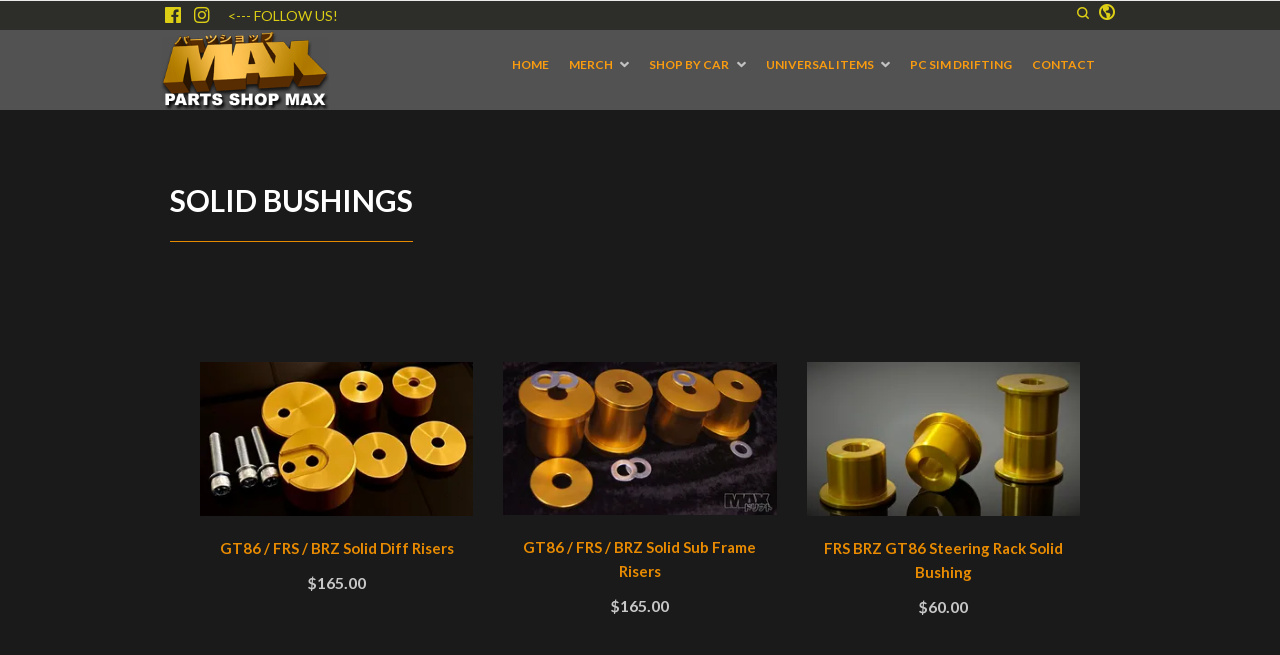

--- FILE ---
content_type: text/html; charset=UTF-8
request_url: https://store.partsshopmax.com/shop/FRSBRZ/Bushings/
body_size: 21932
content:
<!DOCTYPE html> <!--[if IE 8]><html class="no-js lt-ie9"><![endif]--> <!--[if gt IE 8]><!--><html class="no-js" lang="en"><!--<![endif]--> <head>     <meta charset="utf-8"/> <meta http-equiv="X-UA-Compatible" content="IE=edge,chrome=1"/> <meta name="viewport" content="width=device-width, initial-scale=1.0"/>    <title>Solid Bushings</title> <style type="text/css">
@charset "UTF-8";html{font-family:sans-serif;line-height:1.15;-ms-text-size-adjust:100%;-webkit-text-size-adjust:100%}body{margin:0}a{background-color:transparent;-webkit-text-decoration-skip:objects}small{font-size:80%}img{border-style:none}input{font-family:sans-serif;font-size:100%;line-height:1.15;margin:0}input{overflow:visible}::-webkit-file-upload-button{-webkit-appearance:button;font:inherit}html{box-sizing:border-box;font-size:100%}*,::after,::before{box-sizing:inherit}body{margin:0;padding:0;background:#fefefe;font-family:"Helvetica Neue",Helvetica,Roboto,Arial,sans-serif;font-weight:400;line-height:1.5;color:#0a0a0a;-webkit-font-smoothing:antialiased;-moz-osx-font-smoothing:grayscale}img{display:inline-block;vertical-align:middle;max-width:100%;height:auto;-ms-interpolation-mode:bicubic}.row{max-width:60rem;margin-right:auto;margin-left:auto}.row::after,.row::before{display:table;content:' '}.row::after{clear:both}.row .row{margin-right:-.625rem;margin-left:-.625rem}@media screen and (min-width:75em){.row .row{margin-right:-.9375rem;margin-left:-.9375rem}}.row.expanded{max-width:none}.row.expanded .row{margin-right:auto;margin-left:auto}.row:not(.expanded) .row{max-width:none}.columns{width:100%;float:left;padding-right:.625rem;padding-left:.625rem}.columns:last-child:not(:first-child){float:right}.small-2{width:16.66667%}.small-3{width:25%}.small-4{width:33.33333%}.small-6{width:50%}.small-8{width:66.66667%}.small-12{width:100%}@media print,screen and (min-width:40em){.row .row{margin-right:-.9375rem;margin-left:-.9375rem}.columns{padding-right:.9375rem;padding-left:.9375rem}.medium-3{width:25%}.medium-4{width:33.33333%}.medium-6{width:50%}.medium-8{width:66.66667%}}div,form,h2,li,p,ul{margin:0;padding:0}p{margin-bottom:1rem;font-size:inherit;line-height:1.6;text-rendering:optimizeLegibility}em{font-style:italic;line-height:inherit}small{font-size:80%;line-height:inherit}h2{font-family:"Helvetica Neue",Helvetica,Roboto,Arial,sans-serif;font-style:normal;font-weight:400;color:inherit;text-rendering:optimizeLegibility}h2{font-size:1.25rem;line-height:1.4;margin-top:0;margin-bottom:.5rem}@media print,screen and (min-width:40em){h2{font-size:2.5rem}}a{line-height:inherit;color:#1779ba;text-decoration:none}a img{border:0}ul{margin-bottom:1rem;list-style-position:outside;line-height:1.6}li{font-size:inherit}ul{margin-left:1.25rem;list-style-type:disc}ul ul{margin-left:1.25rem;margin-bottom:0}.text-left{text-align:left}.text-right{text-align:right}.text-center{text-align:center}@media print,screen and (min-width:40em){.medium-text-left{text-align:left}.medium-text-right{text-align:right}.medium-text-center{text-align:center}.reveal{min-height:0}}@media print,screen and (min-width:64em){.row .row{margin-right:-.9375rem;margin-left:-.9375rem}.large-3{width:25%}.large-8{width:66.66667%}.large-text-left{text-align:left}.large-text-center{text-align:center}}[type=email],[type=text]{display:block;box-sizing:border-box;width:100%;height:2.4375rem;margin:0 0 1rem;padding:.5rem;border:1px solid #cacaca;border-radius:0;background-color:#fefefe;box-shadow:inset 0 1px 2px rgba(10,10,10,.1);font-family:inherit;font-size:1rem;font-weight:400;color:#0a0a0a;-webkit-appearance:none;-moz-appearance:none;appearance:none}input:-ms-input-placeholder{color:#cacaca}input::-webkit-input-placeholder{color:#cacaca}input::-moz-placeholder{color:#cacaca}label{display:block;margin:0;font-size:.875rem;font-weight:400;line-height:1.8;color:#0a0a0a}.form-error{display:none;margin-top:-.5rem;margin-bottom:1rem;font-size:.75rem;font-weight:700;color:#cc4b37}.button{display:inline-block;vertical-align:middle;margin:0 0 1rem;padding:.85em 1em;-webkit-appearance:none;border:1px solid transparent;border-radius:0;font-size:.9rem;line-height:1;text-align:center;background-color:#1779ba;color:#fefefe}.close-button{position:absolute;color:#8a8a8a}.close-button{right:1rem;top:.5rem;font-size:2em;line-height:1}.reveal{z-index:1006;backface-visibility:hidden;display:none;padding:1rem;border:1px solid #cacaca;border-radius:0;background-color:#fefefe;position:relative;top:100px;margin-right:auto;margin-left:auto;overflow-y:auto}.reveal>:last-child{margin-bottom:0}@media print,screen and (min-width:40em){.reveal{width:600px;max-width:60rem}}.hide{display:none!important}@media screen and (max-width:39.9375em){.reveal{top:0;left:0;width:100%;max-width:none;height:100%;height:100vh;min-height:100vh;margin-left:0;border:0;border-radius:0}.hide-for-small-only{display:none!important}}@media screen and (min-width:40em) and (max-width:63.9375em){.hide-for-medium-only{display:none!important}}@media print,screen and (min-width:64em){.hide-for-large{display:none!important}}.clearfix::after,.clearfix::before{display:table;content:' '}.clearfix::after{clear:both}[class*=" icon-"]{display:inline-block;width:16px;height:16px;font-family:ultracart-storefronts-1;speak:none;font-style:normal;font-weight:400;font-variant:normal;text-transform:none;line-height:1;text-indent:0;-webkit-font-smoothing:antialiased;-moz-osx-font-smoothing:grayscale}[class*=" icon-"] span{display:inline-block;text-indent:-99999em;white-space:nowrap;overflow:hidden;display:inline-block}.icon-cart:before{content:"\e005"}h2{margin:0 0 10px;font-weight:700;font-size:18px;color:#2d2d2d}a{text-decoration:none;color:#39c}p{margin-top:20px;margin-bottom:0}p:first-child{margin-top:0}small{font-family:Cabin,sans-serif;font-size:12px;line-height:1.5;color:#c2c2c2}input[type=email],input[type=text]{padding:.4em;border:1px solid #c2c2c2;height:36px;font-size:16px;box-shadow:none}input[type=email]::-webkit-input-placeholder,input[type=text]::-webkit-input-placeholder{color:rgba(0,0,0,.25)}input[type=email]:-moz-placeholder,input[type=text]:-moz-placeholder{color:rgba(0,0,0,.25)}input[type=email]::-moz-placeholder,input[type=text]::-moz-placeholder{color:rgba(0,0,0,.25)}input[type=email]:-ms-input-placeholder,input[type=text]:-ms-input-placeholder{color:rgba(0,0,0,.25)}.button{display:inline-block;padding:17px 20px;margin-right:10px;font-family:Lato,sans-serif;font-size:15px;font-weight:700;text-align:center;text-decoration:none;text-transform:uppercase;border:0}.row .row{margin-top:0}.reveal{height:auto}.small-float-left{float:left!important}h2{color:#575757;font-family:"Oleo Script",serif}h2{padding:17px 0;text-align:center;font-size:24px}a{color:#da793e}form{z-index:1}input,input[type=email],input[type=text]{border-color:#c9c9c9}input[type=email],input[type=text]{padding:.4em;border:1px solid #c2c2c2;background:#c2c2c2;color:#575757;height:36px;font-size:16px;box-shadow:none;border-radius:5px}input[type=email]::-webkit-input-placeholder,input[type=text]::-webkit-input-placeholder{color:rgba(87,87,87,.25)}input[type=email]:-moz-placeholder,input[type=text]:-moz-placeholder{color:rgba(87,87,87,.25)}input[type=email]::-moz-placeholder,input[type=text]::-moz-placeholder{color:rgba(87,87,87,.25)}input[type=email]:-ms-input-placeholder,input[type=text]:-ms-input-placeholder{color:rgba(87,87,87,.25)}.button{display:inline-block;padding:17px 20px;margin-right:10px;font-family:Lato,sans-serif;font-size:15px;font-weight:700;text-align:center;text-decoration:none;text-transform:uppercase;color:#fff;background-color:#c6da5d;border:0;border-radius:5px}.price{margin:10px 0;font-weight:700;font-size:16px;color:#575757}ul{list-style-position:inside}.reveal-modal{z-index:10005;background-color:#fff;text-align:center}.reveal-modal .close-reveal-modal{color:#575757}::-webkit-input-placeholder{color:#2d2d2d}:-moz-placeholder{color:#2d2d2d}::-moz-placeholder{color:#2d2d2d}input{font-size:16px!important}body{-webkit-font-smoothing:antialiased;-moz-osx-font-smoothing:grayscale;font-family:Lato,sans-serif;font-size:16px;line-height:1.57;color:#575757;background-color:#2d2d2d;background-size:500px}.overflow-wrapper{overflow-x:hidden}p,ul{color:#575757;font-size:inherit}#universe{width:100%;float:left;overflow:hidden}#system{border-top:1px solid #ebebeb;margin-left:auto;margin-right:auto}.row{margin-top:40px;clear:both}.reveal-modal{z-index:1600}.reveal-modal h2{text-align:center}.reveal-modal h2{margin-bottom:0}@media (min-width:640px){h2{font-weight:700}#system{padding:0;border-top:1px solid #ebebeb}}@media (min-width:1024px){#galaxy{-ms-transform:none;transform:none}.reveal-modal h2{text-align:left}.reveal-modal#wishlist-not-loggedin h2{text-align:center}}body{color:#2d2d2d}p,ul{color:#575757}#galaxy{background-color:#fff}.reveal-modal{background-color:#fff}h2{color:#575757}small{color:#2d2d2d}a{color:#db665c}.button{background-color:#db665c;color:#fff}input,input[type=email],input[type=text]{background-color:#fff;color:#575757;border-color:#ebebeb}input[type=text]::-webkit-input-placeholder{color:#ebebeb}input[type=text]:-moz-placeholder{color:#ebebeb}input[type=text]::-moz-placeholder{color:#ebebeb}input[type=text]:-ms-input-placeholder{color:#ebebeb}input[type=email]::-webkit-input-placeholder{color:#ebebeb}input[type=email]:-moz-placeholder{color:#ebebeb}input[type=email]::-moz-placeholder{color:#ebebeb}input[type=email]:-ms-input-placeholder{color:#ebebeb}.price{color:#575757}label{color:#575757}.review-stars{color:#ffc900}h2{font-family:"Oleo Script"}small{font-family:Cabin}.button{font-family:Lato}span.price{font-family:Cabin}#system{background-color:#1a1a1a}.oi[data-glyph]:empty:before{line-height:1;width:1em;text-align:center;box-sizing:content-box}.oi[data-glyph]:before{font-family:icons!important;font-style:normal;font-weight:400!important;vertical-align:top;display:inline-block;speak:none;line-height:1;vertical-align:baseline;font-weight:400;font-style:normal;-webkit-font-smoothing:antialiased;-moz-osx-font-smoothing:grayscale}.oi[data-glyph=uc-social-facebook]:before{content:"\f113"}.oi[data-glyph=uc-social-instagram]:before{content:"\f115"}.oi[data-glyph=arrow-right]:before{content:"\f12d"}.oi[data-glyph=cart]:before{content:"\f150"}.oi[data-glyph=globe]:before{content:"\f18e"}.oi[data-glyph=magnifying-glass]:before{content:"\f1ae"}.oi[data-glyph=menu]:before{content:"\f1ba"}.oi[data-glyph=person]:before{content:"\f1c4"}.oi[data-glyph="x"]:before{content:"\f1fa"}.oi[data-glyph=heart-outline]:before{content:"\f205"}.columns{min-height:1px}*,:after,:before{box-sizing:border-box}.row .widget.row{margin-left:auto;margin-right:auto}.container{position:relative}.oi[data-glyph]:empty:before{line-height:inherit!important}.widget{position:relative}.widget-display-inline-block{display:inline-block;vertical-align:middle}.widget-display-inline{display:inline}.widget-display-flex{display:flex}body:not(.page-editor) .widget-hidden{display:none}.widget-display-flex.text-right{justify-content:flex-end}@media screen and (min-width:64em){.hide-for-large{display:none}}.widget .form-error{margin-top:0;position:absolute;top:22px;right:3px;font-size:9px;opacity:.8;z-index:3}input:-webkit-autofill{animation-name:onAutoFillStart}.widget-section{padding:40px 0;margin-top:0}.widget-section.row{margin-top:0}.row.section_width_full{width:100%;margin-left:auto;margin-right:auto;max-width:initial}.row.section_width_wide{margin-left:auto;margin-right:auto;margin-top:0;margin-bottom:0;max-width:960px}.widget-section>.widget-row{margin-left:auto;margin-right:auto}.widget-section>.widget-row .widget-row:not(.section_width_full):not(.section_width_wide):not(.section_width_medium):not(.section_width_small):not(.section_width_extra_small){max-width:none}.row.section_width_small{margin:0 auto;max-width:40em;width:100%}.widget-modal.row.section_width_small{margin:0 auto;max-width:40em;width:100%}.widget-modal{padding:20px;margin-top:0;width:100%;position:absolute;left:-2000px;top:-2000px;display:none}.widget-row{margin:5px}.widget-row>.columns{padding-left:10px;padding-right:10px}.widget-column{margin:0 15px;padding:0 15px;position:relative}.widget-column.text-center>.widget-row{margin-left:auto;margin-right:auto}@media print,screen and (min-width:40em){.widget-column.medium-text-left>.widget-row{margin-left:5px;margin-right:5px}}.widget-headline>.text{display:inline-block}.widget-headline>.text p{color:inherit;line-height:inherit!important;margin:initial;font-size:inherit;font-family:inherit;font-weight:inherit;padding:initial}.widget-headline.widget-headline-display-overlay>.text{position:absolute;top:50%;left:50%;z-index:4;-webkit-transform:translate(-50%,-50%);transform:translate(-50%,-50%)}.widget-headline.widget-headline-display-overlay>.overlay{position:absolute;top:0;left:0;right:0;bottom:0;background-color:rgba(0,0,0,.5);z-index:3}.widget-headline.widget-headline-display-overlay>.children{z-index:2;position:relative}.widget-headline.widget-headline-show-on-hover>.overlay,.widget-headline.widget-headline-show-on-hover>.text{opacity:0}.widget-headline.widget-headline-vertical-bottom>.text{top:auto;bottom:0}.widget-headline{margin-top:10px;text-align:center;font-size:20px;display:inline-block;width:100%;line-height:1em}.widget-textblock{margin-top:10px}.widget-textblock p:first-of-type{margin-top:0}.widget-textblock p{font-size:inherit;font-family:inherit;text-align:inherit;line-height:inherit}.widget-button{line-height:1}.widget-button>a{position:relative;margin-right:auto;margin-left:auto;color:#fff;font-weight:700;display:inline-block;-ms-transform:all .2s ease-in-out;-webkit-transform:all .2s ease-in-out;transform:all .2s ease-in-out;text-align:center;text-decoration:none;outline:0;background-color:#0e8dc7;padding:13px 35px}.widget-button>a :visited{text-decoration:none!important}.widget-button .text{display:block;line-height:1em;min-height:1em;height:auto}.widget-button{text-align:center;font-size:16px}.widget-button-align-small-left{text-align:left}.widget-button-align-small-right{text-align:right}.widget-button .widget-button-icon{margin-right:.5em}.widget-button-style-none>a{background-color:transparent}.widget-button-width-small-fluid>a{display:inline-block}.widget-button-width-small-full{width:100%}.widget-button-width-small-full>a{width:100%;display:block}.widget-image{max-width:100%}.widget-image .widget-image-wrapper{display:inline-block;max-width:100%}.widget-image .widget-image-wrapper img{max-width:100%;max-height:100%}.widget-image.widget-image-vertical-middle img{position:relative;top:50%;-webkit-transform:translateY(-50%);transform:translateY(-50%)}.widget-itemlist>ul{margin:0}.widget-itemlist>ul>li.columns{padding:0 10px}.widget-itemlist>ul>li{list-style:none}.widget-itemimage{text-align:center;max-width:100%}.widget-itemimage img{max-width:100%!important}.widget-itemimage img[src='']{visibility:hidden}.widget-itemtitle{margin-top:10px;font-size:15px;font-weight:700;display:inline-block;width:100%}.widget-itemtitle>.text{display:inline-block}.widget-itemreviewsummary{margin-top:10px}.widget-itemreviewsummary .review-stars{white-space:nowrap}.widget-itemprice{margin-top:10px}.widget-itemprice span.price{font-weight:inherit;font-family:inherit;font-size:inherit;color:inherit}.widget-tabs{margin:5px}.widget-tab{padding:10px}.widget-menu>ul:after{content:"";display:table;clear:both}.widget-menu li{white-space:nowrap;z-index:4}.widget-menu>ul ul{z-index:2}.widget-menu a{line-height:1rem}.widget-menu-horizontal>ul{margin:0;padding:0}.widget-menu-horizontal li{display:block;float:left;position:relative;list-style:none}.widget-menu-horizontal a{display:block;text-decoration:none}.widget-menu-horizontal li ul{display:none;position:absolute;top:100%;left:0;text-align:right;border-radius:5px;margin-left:0}.widget-menu-horizontal>ul>li ul li{line-height:1.3;display:block;clear:both;background-color:inherit;color:inherit}.widget-menu-vertical-accordion>ul{margin:0;padding:0}.widget-menu-vertical-accordion li{position:relative;list-style:none}.widget-menu-vertical-accordion a{display:block;text-decoration:none}.widget-menu-vertical-accordion a{border:0}.widget-menu-vertical-accordion ul ul{z-index:auto}.widget-menu-vertical-accordion li ul{margin-left:0}.widget-menu-vertical-accordion>ul>li ul li{line-height:1.3;display:block;clear:both}.widget-bulletlist li,.widget-bulletlist ul{list-style:initial;font-family:inherit;color:inherit}.widget-bulletlist ul{margin:0}.widget-pagelist>ul{margin:0}.widget-pagetitle{margin-top:10px;display:inline-block;width:100%;font-size:15px;font-weight:700}.widget-pagetitle>.text{display:inline-block}.widget-itemlistpagination{margin-top:10px;text-align:right;font-size:12px}.widget-itemlistfacets{background-color:inherit;color:inherit;text-align:initial}.widget-cartview a{color:inherit}.widget-searchinput form{display:flex}.widget-searchinput .button{margin:0;border-radius:0}.widget-searchinput .input-wrapper input{border-radius:0;padding:.4em;margin:0;font-size:inherit!important;background-color:#fff;color:#000}.widget-searchinput .input-arrow{display:none}.widget-searchinput{position:relative;display:flex;flex-direction:row;vertical-align:middle}.widget-searchinput.widget-searchinput-slideleft:not(.widget-searchinput-isopen){position:relative;display:inline-block}.widget-searchinput.widget-searchinput-openright form{display:flex;flex-grow:100}.widget-searchinput:not(.widget-searchinput-slideright):not(.widget-searchinput-dropdownleft){-webkit-justify-content:flex-end;justify-content:flex-end}.widget-searchinput.widget-searchinput-openright .input-wrapper,.widget-searchinput.widget-searchinput-slideleft .input-wrapper{display:inline-block;flex-grow:100;position:relative;height:100%}.widget-searchinput.widget-searchinput-slideleft .input-wrapper{min-width:6rem}.widget-searchinput .input-wrapper input{width:100%;height:100%}.widget-searchinput.widget-searchinput-isclosed .input-wrapper{display:none}.widget-searchinput .button{background-color:inherit;display:inline-block;font-size:inherit!important;padding:.5em .4em .3em}.widget-searchinput.widget-searchinput-slideleft .button{float:right}.widget-pageattribute{min-height:1em;margin-top:10px}.widget-myaccountlink{padding:3px 5px;vertical-align:middle}.widget-myaccountlink a{background-color:inherit;color:inherit}.widget-languagelist>ul{list-style:none}.widget-languagelist>ul,.widget-languagelist>ul>li{color:inherit}.widget-sidepanel{bottom:0;width:0;position:fixed;z-index:1000000;top:0;left:0;background-color:#111;overflow-x:hidden;margin:0;padding-left:0;padding-right:0;display:none;max-width:100%}.widget-sidepanel.widget-sidepanel-left{left:0}.widget-label>label{color:inherit;font-size:inherit;font-family:inherit;font-weight:inherit;position:relative}.widget-label>label>span{margin-right:10px}.widget-inputtext>input{font-size:inherit;font-family:inherit;font-weight:inherit;height:2.125em;padding:.4em;margin:0}.widget-sociallinks>ul{margin:0;padding:0;line-height:1em;color:inherit}.widget-sociallinks>ul li{display:inline-block;color:inherit;margin-right:.625em}.widget-sociallinks.widget-sociallinks-circle>ul li{padding:.16em;background-color:#00f;border-radius:50%;height:1.32em}.widget-sociallinks>ul li:last-of-type{margin-right:0}.widget-sociallinks>ul li a{color:inherit;height:1em;display:inline-block}.widget-sociallinks>ul li span{text-indent:-99999em;white-space:nowrap;overflow:hidden;display:none}.widget-paymentmethods{text-align:initial}.widget-paymentmethods li[data-payment-method=affirm]{display:none}.widget-paymentmethods>ul{margin:0;padding:0;line-height:1em;color:inherit}.widget-paymentmethods>ul li{display:inline-block;color:inherit;margin-right:.25em}.widget-paymentmethods>ul li:last-of-type{margin-right:0}.widget-paymentmethods li:not(.oi){display:none}.widget-wishlistsummary a{color:inherit}.widget-wishlistsummary .widget-wishlistsummary-icon{margin-right:.25em}.widget-wishlistsummary .widget-wishlistsummary-count{margin-left:.1em}.widget-itemlink>a{color:inherit}.widget-panel>.widget-panel-content{height:100%;width:100%}body:not(.page-editor) .widget-panel>.widget-panel-content{overflow:hidden}.widget-webchat{font-family:sans-serif;color:#828282;z-index:200000}
</style>
<link rel="preconnect" href="https://fonts.gstatic.com/" crossorigin>
<link rel="preconnect" href="https://fonts.googleapis.com/" crossorigin>
<link rel="preconnect" href="https://d24rugpqfx7kpb.cloudfront.net/" crossorigin>
<link rel="preconnect" href="https://d9i5ve8f04qxt.cloudfront.net/" crossorigin>
      <meta name="merchantId" id="js-merchantId" content="MAXUS">   <meta name="description" content="Competitive and thoughtfully designed original suspension, chassis and super steering angle parts for enthusiasts that are serious about Japanese drift cars and VIP sedans">   <meta name="keywords" content="coilovers, airbags, multilink, arms, rods, knuckles, bushings, PBM, PSM, poweredbymax, partsshopmax, drift, vip">           <link rel="shortcut icon" href="https://d24rugpqfx7kpb.b-cdn.net/MAXUS/A7586DB94B84E8A3E117CC8FB6635FEC/favicon.ico"/> <ucaconfig  data-crosslink='["maxus.ultracartstore.com"]'  data-record="false" data-mid="MAXUS" ></ucaconfig>
         
     <meta property="og:site_name" content="Parts Shop MAX"/> <meta property="og:url" content="https://store.partsshopmax.com/shop/FRSBRZ/Bushings/index.html"/> <meta property="og:type" content="website"/> <meta property="og:title" content="Solid Bushings"/>  <meta property="og:description" content="Competitive and thoughtfully designed original suspension, chassis and super steering angle parts for enthusiasts that are serious about Japanese drift ">          <link href="https://d9i5ve8f04qxt.cloudfront.net/MAXUS/3386/cache/css/1CD036E5EDD771CFBC4A2B59091AE282BD4018FD4135E5AC9A07761C5AB28229-mb.css" rel="preload" as="style" onload="this.rel='stylesheet'"/>
</head> <body class=" "> <div class="overflow-wrapper"> <div id="universe"> <div id="galaxy">        <div id="system">        <style type="text/css">#button-1582,.widget-container .widget[data-clone-id=button-1582]{margin-top:10px}#button-1582>a,.widget-container .widget[data-clone-id=button-1582]>a{padding-top:10px;padding-bottom:10px;padding-left:10px;padding-right:10px}#button-1582 a,.widget-container .widget[data-clone-id=button-1582] a{color:rgb(255, 238, 0);background-color:rgba(0, 0, 0, 0)}#button-478832>a,#button-478852>a,#button-488083>a,.widget-container .widget[data-clone-id=button-478832]>a{padding-top:0;padding-bottom:0;padding-left:0;padding-right:0}#button-478832 a,.widget-container .widget[data-clone-id=button-478832] a{color:#c2c2c2;background-color:rgba(0, 0, 0, 0)}#button-478852 a{color:#626262}#button-488083 a{color:rgb(219, 206, 21);background-color:rgba(0, 0, 0, 0)}#cartview-3565{margin-top:3px;color:#ffffff;text-align:center}#column-1576,#column-3508,.widget-container .widget[data-clone-id=column-1576]{margin-left:0;margin-right:0}#column-1578,.widget-container .widget[data-clone-id=column-1578]{padding-left:0;margin-top:-3px;margin-left:0;margin-right:0}#column-1604,#column-1605,#column-1611,#column-478849,#column-478850,#column-478851,.widget-container .widget[data-clone-id=column-1611]{padding-left:0;padding-right:0;margin-left:0;margin-right:0}#column-1613,.widget-container .widget[data-clone-id=column-1613]{margin-top:15px;margin-left:0;margin-right:0}#container-header{background-color:rgb(45, 45, 42)}#image-1579 .widget-image-wrapper,.widget-container .widget[data-clone-id=image-1579] .widget-image-wrapper{width:120px;height:60px}#image-1612 .widget-image-wrapper,.widget-container .widget[data-clone-id=image-1612] .widget-image-wrapper{height:80px}#menu-1588{font-size:18px}#menu-1588>ul>li>a{margin-bottom:15px;margin-left:0;padding-bottom:15px;padding-left:15px;padding-right:15px;border-width:1px;border-color:rgba(87,87,87,0.5);border-bottom-style:solid}#menu-1588>ul>li>ul{font-size:16px}#menu-1588>ul>li>ul a{color:rgb(255, 238, 0);margin-bottom:15px;margin-left:0;padding-bottom:15px;padding-left:30px;border-width:1px;border-color:rgba(87,87,87,0.5);border-bottom-style:solid}#menu-1588 a,#menu-1614 a:hover,#myaccountlink-3564,#sociallinks-3660>ul li:hover,.widget-container .widget[data-clone-id=menu-1614] a:hover{color:#ffffff}#menu-1614,.widget-container .widget[data-clone-id=menu-1614]{font-size:12px;font-weight:bold;text-transform:uppercase}#menu-1614>ul>li>a,.widget-container .widget[data-clone-id=menu-1614]>ul>li>a{margin-left:10px;margin-right:10px;padding-top:12px;padding-bottom:12px}#menu-1614>ul>li>ul,.widget-container .widget[data-clone-id=menu-1614]>ul>li>ul{background-color:rgb(98, 98, 98)}#menu-1614>ul>li>ul a,.widget-container .widget[data-clone-id=menu-1614]>ul>li>ul a{color:rgb(255, 238, 0);margin-top:10px;margin-bottom:10px;margin-left:25px;margin-right:25px}#menu-1614>ul>li>ul li,.widget-container .widget[data-clone-id=menu-1614]>ul>li>ul li{text-transform:none}#menu-1614 a,.widget-container .widget[data-clone-id=menu-1614] a{color:rgb(250, 156, 15)}#modal-478833{border-radius:10px}#myaccountlink-1607{padding-right:10px;color:rgb(219, 206, 21);font-size:12px}#panel-478893>.widget-panel-content{padding-left:5px;padding-right:5px}#row-1575,.widget-container .widget[data-clone-id=row-1575]{margin-top:0;margin-bottom:0}#row-1603,#row-3507,#row-478848{margin-top:0;margin-left:0;margin-right:0;margin-bottom:0}#row-1603>.columns,#row-1603>ul>.columns,#row-1608>.columns,#row-1608>ul>.columns,#row-3507>.columns,#row-3507>ul>.columns,#row-478848>.columns,#row-478848>ul>.columns,.widget-container .widget[data-clone-id=row-1608]>.columns,.widget-container .widget[data-clone-id=row-1608]>ul>.columns{padding-left:0;padding-right:0}#row-1608,.widget-container .widget[data-clone-id=row-1608]{padding-top:0}#row-3560{padding-bottom:10px;margin-top:0;margin-left:0;margin-right:0;border-bottom-width:1px;border-bottom-style:solid;border-bottom-color:rgba(87,87,87,0.5)}#searchinput-1606{padding-right:5px;font-size:12px}#searchinput-1606 .button{color:rgb(219, 206, 21)}#searchinput-3516 .button{background-color:#626262}#searchinput-3516 input{background-color:#c2c2c2}#section-1573{padding-top:0;padding-bottom:0}#section-1574,.widget-container .widget[data-clone-id=section-1574],#section-1574-clone{background-color:rgb(82, 82, 82);padding-top:0;padding-bottom:0}#sidepanel-1583{background-color:#2d2d2d}#sociallinks-3660{margin-top:5px;margin-left:5px;margin-right:5px;margin-bottom:5px;color:rgb(219, 206, 21);font-size:16px}#sociallinks-3660 svg path{fill:rgb(219, 206, 21)}#textblock-1005247{margin-top:0;margin-left:10px;color:rgb(219, 206, 21);font-size:14px}#textblock-1005247 p{color:rgb(219, 206, 21)}#wishlistsummary-8732{margin-top:3px;margin-left:15px;margin-right:15px;color:rgb(219, 206, 21);font-size:12px}@media screen and (min-width:40em){#modal-478833{padding-top:40px;padding-bottom:60px;padding-left:40px;padding-right:40px}}@media screen and (min-width:64em){#modal-478833{padding-top:60px;padding-bottom:60px;padding-left:80px;padding-right:60px}}#menu-1588{// border-top:1px solid red;padding-top:15px}#menu-1588 a span.has-subnav-arrow::before{font-size:9px;color:#c2c2c2;padding-left:5px;float:right}#menu-1614 a span.has-subnav-arrow::before{font-size:9px;color:#c2c2c2;padding-left:5px}#menu-1614 ul>li>ul{width:317px}#menu-1614 ul>li>ul>li{width:100%}#menu-1614 ul>li>ul>li>a{text-align:left}.widget-container .widget[data-clone-id=menu-1614] a span.has-subnav-arrow::before{font-size:9px;color:#c2c2c2;padding-left:5px}.widget-container .widget[data-clone-id=menu-1614] ul>li>ul{width:317px}.widget-container .widget[data-clone-id=menu-1614] ul>li>ul>li{width:100%}.widget-container .widget[data-clone-id=menu-1614] ul>li>ul>li>a{text-align:left}#column-1578{display:flex;align-items:center;justify-content:flex-end}.widget-container .widget[data-clone-id=column-1578]{display:flex;align-items:center;justify-content:flex-end}#panel-478893 .widget-panel-content{display:flex;align-items:center;justify-content:space-between}</style> <div id="container-header" data-widget-type="container" class="widget widget-container container" data-context-source-hash="07105740F1010322A41F131CC3090E75EE30EB848B911124250AD534A928B63A" data-context-group-path='/shop/FRSBRZ/Bushings/'  > <div id="section-1573" data-widget-type="section" class="widget widget-section row "> <div id="row-1603" data-widget-type="row" class="widget widget-row row "> <div class="columns small-float-left small-12 medium-6"> <div id="column-1604" data-widget-type="column" class="widget widget-column "> <div id="sociallinks-3660" data-widget-type="sociallinks" class="widget widget-sociallinks hide-for-small-only widget-display-inline-block" data-widget-visibility-icons="TD"> <ul>  <li> <a href="https://www.facebook.com/Parts-Shop-MAX-USA-209269432468621/" class="oi" data-glyph="uc-social-facebook"  title="Like us on Facebook" target="_blank" rel="noopener"> <span>Facebook</span> </a> </li>     <li> <a href="https://www.instagram.com/partsshopmax/" class="oi" data-glyph="uc-social-instagram"  title="Follow us on Instagram" target="_blank" rel="noopener"> <span>Instagram</span> </a> </li>       </ul> </div> <div id="textblock-1005247" data-widget-type="textblock" class="widget widget-textblock hide-for-small-only widget-display-inline-block" data-widget-visibility-icons="TD"> <p>&lt;--- FOLLOW US!</p> </div> </div> </div> <div class="columns small-float-left small-12 medium-6"> <div id="column-1605" data-widget-type="column" class="widget widget-column widget-display-flex text-right"> <div id="wishlistsummary-8732" data-widget-type="wishlistsummary" class="widget widget-wishlistsummary  hide  hide-for-small-only" data-widget-visibility-icons="TD"> <span class='widget-wishlistsummary-icon oi' data-glyph='heart-outline'></span><a href='/myaccount/wishlist.do'><span>My Wishlist</span><span class='widget-wishlistsummary-count'>(0)</span></a> </div> <div id="panel-478893" data-widget-type="panel" class="widget widget-panel hide-for-small-only" data-widget-visibility-icons="TD">  <div class='widget-panel-content' >  <div id="searchinput-1606" data-widget-type="searchinput" class="widget widget-searchinput widget-searchinput-slideleft widget-searchinput-isclosed"> <form action="/cgi-bin/UCSearch" method="get"> <input type="hidden" name="SUBMITDATA" value="SUBMITDATA"> <input type="hidden" value="LESSTHAN" name="PRICECRITERIA"> <input type="hidden" name="PRICE"> <input type="hidden" name="MERCHANTITEMID"> <input type="hidden" name="ManufacturerName"> <input type="hidden" name="ManufacturerSKU"> <input type="hidden" value="NORMAL" name="SORTBY"> <div class="input-wrapper"><input name="description" value="" autocomplete="off" type="text" placeholder='Search...'/><div class="input-arrow oi" data-glyph="arrow-right"></div></div><div class="button oi" data-glyph="magnifying-glass"></div> </form> </div> <div id="myaccountlink-1607" data-widget-type="myaccountlink" class="widget widget-myaccountlink widget-hidden element-hidden-setting-yes widget-display-inline-block" data-widget-visibility-icons="H"> <a href="/cgi-bin/UCMyAccount" title="Go to your account"><span class="oi" data-glyph="person"></span></a> </div>     <div id="hideif-488082" data-widget-type="hideif" class="widget widget-hideif "> <div id="button-488083" data-widget-type="button" class="widget widget-button widget-button-style-flat-color widget-button-width-small-fluid widget-button-text-shadow-none widget-button-box-shadow-none" data-button-action="2" data-button-show-these="modal-478833"> <a href="" tabindex="0" role="button"><span class="text"><span class="widget-button-icon oi" data-glyph="globe"></span></span></a> </div> </div>  </div>  </div> <style type="text/css">.header-cart-wrapper{display:flex}.header-cart-summary{display:block;height:25px;padding:2px 10px 0;float:left;font-size:12px;color:#fff}.header-cart{background-color:#626262;display:none}.menu-cart{background-color:#1a1a1a}.menu-cart:before{color:#626262}.menu-cart:before{position:absolute;margin-top:0;top:3px;left:9px}.menu-cart{width:35px;height:25px;float:right;position:relative;top:0;right:0;color:#626262;background-image:none}</style>   <div class="header-cart-wrapper"> <div class="header-cart"> <a href="https://maxjp.partsshopmax.com/cgi-bin/UCEditor?merchantid=MAXJP" class=""> <div class="header-cart-summary" > JP <span class="items"><script type="text/javascript" src="https://maxjp.partsshopmax.com/cgi-bin/UCJavaScript?merchantid=MAXJP&type=count"></script></span> </div> </a> <a class="menu-cart icon-cart " href="https://maxjp.partsshopmax.com/cgi-bin/UCEditor?merchantid=MAXJP"  title="Go to JP cart"><span >My Cart</span></a> </div> <div class="header-cart"> <a href="https://maxtw.partsshopmax.com/cgi-bin/UCEditor?merchantid=MAXTW" class=""> <div class="header-cart-summary" > TW <span class="items"><script type="text/javascript" src="https://maxtw.partsshopmax.com/cgi-bin/UCJavaScript?merchantid=MAXTW&type=count"></script></span> </div> </a> <a class="menu-cart icon-cart " href="https://maxtw.partsshopmax.com/cgi-bin/UCEditor?merchantid=MAXTW"  title="Go to TW cart"><span >My Cart</span></a> </div> <div class="header-cart"> <a href="https://maxnz.partsshopmax.com/cgi-bin/UCEditor?merchantid=MAXNZ" class=""> <div class="header-cart-summary" > NZ <span class="items"><script type="text/javascript" src="https://maxnz.partsshopmax.com/cgi-bin/UCJavaScript?merchantid=MAXNZ&type=count"></script></span> </div> </a> <a class="menu-cart icon-cart " href="https://maxnz.partsshopmax.com/cgi-bin/UCEditor?merchantid=MAXNZ"  title="Go to NZ cart"><span >My Cart</span></a> </div> <div class="header-cart"> <a href="https://maxeu.partsshopmax.com/cgi-bin/UCEditor?merchantid=MAXEU" class=""> <div class="header-cart-summary" > EU <span class="items"><script type="text/javascript" src="https://maxeu.partsshopmax.com/cgi-bin/UCJavaScript?merchantid=MAXEU&type=count"></script></span> </div> </a> <a class="menu-cart icon-cart " href="https://maxeu.partsshopmax.com/cgi-bin/UCEditor?merchantid=MAXEU"  title="Go to EU cart"><span >My Cart</span></a> </div> <div class="header-cart"> <a href="https://store.partsshopmax.com/cgi-bin/UCEditor?merchantId=MAXUS" class=""> <div class="header-cart-summary" > US  <span class="items" >0 items</span> - <span class="total">$0.00</span>  </div> </a> <a class="menu-cart icon-cart " href="https://store.partsshopmax.com/cgi-bin/UCEditor?merchantId=MAXUS"  title="Go to US cart"><span >My Cart</span></a> </div> </div> </div> </div> </div> </div> <div id="section-1574" data-widget-type="section" class="widget widget-section row sticky-top section_width_full expanded"> <div id="row-1575" data-widget-type="row" class="widget widget-row row hide-for-large" data-ucequalizer="row-1575" data-widget-visibility-icons="MT"> <div class="columns small-float-left small-3 hide-for-large" data-ucequalizer-watch="row-1575"> <div id="column-1576" data-widget-type="column" class="widget widget-column hide-for-large" data-ucequalizer-watch="row-1575" data-widget-visibility-icons="MT">     <div id="hideif-13566" data-widget-type="hideif" class="widget widget-hideif "> <div id="button-1582" data-widget-type="button" class="widget widget-button widget-button-style-flat-color widget-button-width-small-fluid widget-button-align-small-left widget-button-text-shadow-none widget-button-box-shadow-none" data-button-action="2" data-button-toggle-these="sidepanel-1583"> <a href="" tabindex="0" role="button"><span class="text"><span class="widget-button-icon oi" data-glyph="menu"></span></span></a> </div> </div>  </div> </div> <div class="columns small-float-left small-6" data-ucequalizer-watch="row-1575"> <div id="column-1577" data-widget-type="column" class="widget widget-column text-center" data-ucequalizer-watch="row-1575"> <div id="homelink-10540" data-widget-type="homelink" class="widget widget-homelink "> <a href='/'> <div id="image-1579" data-widget-type="image" class="widget widget-image widget-image-vertical-middle text-center large-text-left" data-widget-image-site-attribute-name="logo">  <div class="widget-image-wrapper">    <picture>
  <source type="image/webp" width="120" height="60" srcset="https://d24rugpqfx7kpb.b-cdn.net/MAXUS/C8D1224EE9F3654F6B83DCA07C91764E/psMAX3d245_116.png/0baa8b9fb7a50856368aa96828ac3c02.webp" media="(min-width: 769px)">
  <source type="image/png" width="120" height="60" srcset="https://d24rugpqfx7kpb.b-cdn.net/MAXUS/C8D1224EE9F3654F6B83DCA07C91764E/psMAX3d245_116.png/0baa8b9fb7a50856368aa96828ac3c02.png" media="(min-width: 769px)">
  <source type="image/webp" width="120" height="60" srcset="https://d24rugpqfx7kpb.b-cdn.net/MAXUS/C8D1224EE9F3654F6B83DCA07C91764E/psMAX3d245_116.png/0baa8b9fb7a50856368aa96828ac3c02.webp" media="(max-width: 768px)">
  <source type="image/png" width="120" height="60" srcset="https://d24rugpqfx7kpb.b-cdn.net/MAXUS/C8D1224EE9F3654F6B83DCA07C91764E/psMAX3d245_116.png/0baa8b9fb7a50856368aa96828ac3c02.png" media="(max-width: 768px)">
  <source type="image/avif" width="120" height="60" srcset="https://d24rugpqfx7kpb.b-cdn.net/MAXUS/C8D1224EE9F3654F6B83DCA07C91764E/psMAX3d245_116.png/99a700611985abd4f96420d3d2ec35b7.avif 1x, https://d24rugpqfx7kpb.b-cdn.net/MAXUS/C8D1224EE9F3654F6B83DCA07C91764E/psMAX3d245_116.png/844defcadc0b53d92de59a52e37578b5.avif 2x" media="(max-width: 640px)">
  <source type="image/webp" width="120" height="60" srcset="https://d24rugpqfx7kpb.b-cdn.net/MAXUS/C8D1224EE9F3654F6B83DCA07C91764E/psMAX3d245_116.png/99a700611985abd4f96420d3d2ec35b7.webp 1x, https://d24rugpqfx7kpb.b-cdn.net/MAXUS/C8D1224EE9F3654F6B83DCA07C91764E/psMAX3d245_116.png/844defcadc0b53d92de59a52e37578b5.webp 2x" media="(max-width: 640px)">
  <source type="image/jpg" width="120" height="60" srcset="https://d24rugpqfx7kpb.b-cdn.net/MAXUS/C8D1224EE9F3654F6B83DCA07C91764E/psMAX3d245_116.png/99a700611985abd4f96420d3d2ec35b7.jpg 1x, https://d24rugpqfx7kpb.b-cdn.net/MAXUS/C8D1224EE9F3654F6B83DCA07C91764E/psMAX3d245_116.png/844defcadc0b53d92de59a52e37578b5.jpg 2x" media="(max-width: 640px)">
  <source type="image/avif" width="120" height="60" srcset="https://d24rugpqfx7kpb.b-cdn.net/MAXUS/C8D1224EE9F3654F6B83DCA07C91764E/psMAX3d245_116.png/99a700611985abd4f96420d3d2ec35b7.avif 1x, https://d24rugpqfx7kpb.b-cdn.net/MAXUS/C8D1224EE9F3654F6B83DCA07C91764E/psMAX3d245_116.png/844defcadc0b53d92de59a52e37578b5.avif 2x" media="(max-width: 414px)">
  <source type="image/webp" width="120" height="60" srcset="https://d24rugpqfx7kpb.b-cdn.net/MAXUS/C8D1224EE9F3654F6B83DCA07C91764E/psMAX3d245_116.png/99a700611985abd4f96420d3d2ec35b7.webp 1x, https://d24rugpqfx7kpb.b-cdn.net/MAXUS/C8D1224EE9F3654F6B83DCA07C91764E/psMAX3d245_116.png/844defcadc0b53d92de59a52e37578b5.webp 2x" media="(max-width: 414px)">
  <source type="image/jpg" width="120" height="60" srcset="https://d24rugpqfx7kpb.b-cdn.net/MAXUS/C8D1224EE9F3654F6B83DCA07C91764E/psMAX3d245_116.png/99a700611985abd4f96420d3d2ec35b7.jpg 1x, https://d24rugpqfx7kpb.b-cdn.net/MAXUS/C8D1224EE9F3654F6B83DCA07C91764E/psMAX3d245_116.png/844defcadc0b53d92de59a52e37578b5.jpg 2x" media="(max-width: 414px)">
  <source type="image/avif" width="120" height="60" srcset="https://d24rugpqfx7kpb.b-cdn.net/MAXUS/C8D1224EE9F3654F6B83DCA07C91764E/psMAX3d245_116.png/99a700611985abd4f96420d3d2ec35b7.avif 1x, https://d24rugpqfx7kpb.b-cdn.net/MAXUS/C8D1224EE9F3654F6B83DCA07C91764E/psMAX3d245_116.png/844defcadc0b53d92de59a52e37578b5.avif 2x" media="(max-width: 412px)">
  <source type="image/webp" width="120" height="60" srcset="https://d24rugpqfx7kpb.b-cdn.net/MAXUS/C8D1224EE9F3654F6B83DCA07C91764E/psMAX3d245_116.png/99a700611985abd4f96420d3d2ec35b7.webp 1x, https://d24rugpqfx7kpb.b-cdn.net/MAXUS/C8D1224EE9F3654F6B83DCA07C91764E/psMAX3d245_116.png/844defcadc0b53d92de59a52e37578b5.webp 2x" media="(max-width: 412px)">
  <source type="image/jpg" width="120" height="60" srcset="https://d24rugpqfx7kpb.b-cdn.net/MAXUS/C8D1224EE9F3654F6B83DCA07C91764E/psMAX3d245_116.png/99a700611985abd4f96420d3d2ec35b7.jpg 1x, https://d24rugpqfx7kpb.b-cdn.net/MAXUS/C8D1224EE9F3654F6B83DCA07C91764E/psMAX3d245_116.png/844defcadc0b53d92de59a52e37578b5.jpg 2x" media="(max-width: 412px)">
  <source type="image/avif" width="108" height="54" srcset="https://d24rugpqfx7kpb.b-cdn.net/MAXUS/C8D1224EE9F3654F6B83DCA07C91764E/psMAX3d245_116.png/63042e309576b5ffaf85e5b8d2279885.avif 1x, https://d24rugpqfx7kpb.b-cdn.net/MAXUS/C8D1224EE9F3654F6B83DCA07C91764E/psMAX3d245_116.png/6853c769af32720db522cfb856bd3e22.avif 2x" media="(max-width: 375px)">
  <source type="image/webp" width="108" height="54" srcset="https://d24rugpqfx7kpb.b-cdn.net/MAXUS/C8D1224EE9F3654F6B83DCA07C91764E/psMAX3d245_116.png/63042e309576b5ffaf85e5b8d2279885.webp 1x, https://d24rugpqfx7kpb.b-cdn.net/MAXUS/C8D1224EE9F3654F6B83DCA07C91764E/psMAX3d245_116.png/6853c769af32720db522cfb856bd3e22.webp 2x" media="(max-width: 375px)">
  <source type="image/jpg" width="108" height="54" srcset="https://d24rugpqfx7kpb.b-cdn.net/MAXUS/C8D1224EE9F3654F6B83DCA07C91764E/psMAX3d245_116.png/63042e309576b5ffaf85e5b8d2279885.jpg 1x, https://d24rugpqfx7kpb.b-cdn.net/MAXUS/C8D1224EE9F3654F6B83DCA07C91764E/psMAX3d245_116.png/6853c769af32720db522cfb856bd3e22.jpg 2x" media="(max-width: 375px)">
  <source type="image/avif" width="100" height="50" srcset="https://d24rugpqfx7kpb.b-cdn.net/MAXUS/C8D1224EE9F3654F6B83DCA07C91764E/psMAX3d245_116.png/9fa885a9a6634f421f1e761dad544379.avif 1x, https://d24rugpqfx7kpb.b-cdn.net/MAXUS/C8D1224EE9F3654F6B83DCA07C91764E/psMAX3d245_116.png/c8c80ef897d8a46fe365c685b6097a1e.avif 2x" media="(max-width: 360px)">
  <source type="image/webp" width="100" height="50" srcset="https://d24rugpqfx7kpb.b-cdn.net/MAXUS/C8D1224EE9F3654F6B83DCA07C91764E/psMAX3d245_116.png/9fa885a9a6634f421f1e761dad544379.webp 1x, https://d24rugpqfx7kpb.b-cdn.net/MAXUS/C8D1224EE9F3654F6B83DCA07C91764E/psMAX3d245_116.png/c8c80ef897d8a46fe365c685b6097a1e.webp 2x" media="(max-width: 360px)">
  <source type="image/jpg" width="100" height="50" srcset="https://d24rugpqfx7kpb.b-cdn.net/MAXUS/C8D1224EE9F3654F6B83DCA07C91764E/psMAX3d245_116.png/9fa885a9a6634f421f1e761dad544379.jpg 1x, https://d24rugpqfx7kpb.b-cdn.net/MAXUS/C8D1224EE9F3654F6B83DCA07C91764E/psMAX3d245_116.png/c8c80ef897d8a46fe365c685b6097a1e.jpg 2x" media="(max-width: 360px)">
  <source type="image/avif" width="80" height="40" srcset="https://d24rugpqfx7kpb.b-cdn.net/MAXUS/C8D1224EE9F3654F6B83DCA07C91764E/psMAX3d245_116.png/5e38a281ecffa6c882b474409fe1f917.avif 1x, https://d24rugpqfx7kpb.b-cdn.net/MAXUS/C8D1224EE9F3654F6B83DCA07C91764E/psMAX3d245_116.png/ca158dbd614c54064cfc2493643594d8.avif 2x" media="(max-width: 320px)">
  <source type="image/webp" width="80" height="40" srcset="https://d24rugpqfx7kpb.b-cdn.net/MAXUS/C8D1224EE9F3654F6B83DCA07C91764E/psMAX3d245_116.png/5e38a281ecffa6c882b474409fe1f917.webp 1x, https://d24rugpqfx7kpb.b-cdn.net/MAXUS/C8D1224EE9F3654F6B83DCA07C91764E/psMAX3d245_116.png/ca158dbd614c54064cfc2493643594d8.webp 2x" media="(max-width: 320px)">
  <source type="image/jpg" width="80" height="40" srcset="https://d24rugpqfx7kpb.b-cdn.net/MAXUS/C8D1224EE9F3654F6B83DCA07C91764E/psMAX3d245_116.png/5e38a281ecffa6c882b474409fe1f917.jpg 1x, https://d24rugpqfx7kpb.b-cdn.net/MAXUS/C8D1224EE9F3654F6B83DCA07C91764E/psMAX3d245_116.png/ca158dbd614c54064cfc2493643594d8.jpg 2x" media="(max-width: 320px)">
  <img src="https://d24rugpqfx7kpb.b-cdn.net/MAXUS/C8D1224EE9F3654F6B83DCA07C91764E/psMAX3d245_116.png" alt="Parts Shop MAX">
</picture>
 </div>  </div> </a> </div> </div> </div> <div class="columns small-float-left small-3" data-ucequalizer-watch="row-1575"> <div id="column-1578" data-widget-type="column" class="widget widget-column text-right" data-ucequalizer-watch="row-1575">     <div id="hideif-478853" data-widget-type="hideif" class="widget widget-hideif "> <div id="button-478832" data-widget-type="button" class="widget widget-button hide-for-medium-only hide-for-large widget-button-style-flat-color widget-button-width-small-fluid widget-button-text-shadow-none widget-button-box-shadow-none" data-button-action="2" data-button-show-these="modal-478833" data-widget-visibility-icons="M"> <a href="" tabindex="0" role="button"><span class="text"><span class="widget-button-icon oi" data-glyph="globe"></span></span></a> </div> </div>  </div> </div> </div> <div id="row-1608" data-widget-type="row" class="widget widget-row row hide-for-small-only hide-for-medium-only section_width_wide" data-widget-visibility-icons="D"> <div class="columns small-float-left small-6 medium-4"> <div id="column-1611" data-widget-type="column" class="widget widget-column "> <div id="homelink-9864" data-widget-type="homelink" class="widget widget-homelink "> <a href='/'> <div id="image-1612" data-widget-type="image" class="widget widget-image widget-image-vertical-middle text-left" data-widget-image-site-attribute-name="logo">  <div class="widget-image-wrapper">    <picture>
  <source type="image/webp" height="80" srcset="https://d24rugpqfx7kpb.b-cdn.net/MAXUS/C8D1224EE9F3654F6B83DCA07C91764E/psMAX3d245_116.png/96222bd0383aa68fcb295509ab2a2386.webp" media="(min-width: 769px)">
  <source type="image/png" height="80" srcset="https://d24rugpqfx7kpb.b-cdn.net/MAXUS/C8D1224EE9F3654F6B83DCA07C91764E/psMAX3d245_116.png/96222bd0383aa68fcb295509ab2a2386.png" media="(min-width: 769px)">
  <source type="image/webp" height="80" srcset="https://d24rugpqfx7kpb.b-cdn.net/MAXUS/C8D1224EE9F3654F6B83DCA07C91764E/psMAX3d245_116.png/96222bd0383aa68fcb295509ab2a2386.webp" media="(max-width: 768px)">
  <source type="image/png" height="80" srcset="https://d24rugpqfx7kpb.b-cdn.net/MAXUS/C8D1224EE9F3654F6B83DCA07C91764E/psMAX3d245_116.png/96222bd0383aa68fcb295509ab2a2386.png" media="(max-width: 768px)">
  <source type="image/avif" height="80" srcset="https://d24rugpqfx7kpb.b-cdn.net/MAXUS/C8D1224EE9F3654F6B83DCA07C91764E/psMAX3d245_116.png/dffa188eb307a843ddafb163cd39f698.avif 1x, https://d24rugpqfx7kpb.b-cdn.net/MAXUS/C8D1224EE9F3654F6B83DCA07C91764E/psMAX3d245_116.png/33f9a32da627fe81a076c016056622cb.avif 2x" media="(max-width: 640px)">
  <source type="image/webp" height="80" srcset="https://d24rugpqfx7kpb.b-cdn.net/MAXUS/C8D1224EE9F3654F6B83DCA07C91764E/psMAX3d245_116.png/dffa188eb307a843ddafb163cd39f698.webp 1x, https://d24rugpqfx7kpb.b-cdn.net/MAXUS/C8D1224EE9F3654F6B83DCA07C91764E/psMAX3d245_116.png/33f9a32da627fe81a076c016056622cb.webp 2x" media="(max-width: 640px)">
  <source type="image/jpg" height="80" srcset="https://d24rugpqfx7kpb.b-cdn.net/MAXUS/C8D1224EE9F3654F6B83DCA07C91764E/psMAX3d245_116.png/dffa188eb307a843ddafb163cd39f698.jpg 1x, https://d24rugpqfx7kpb.b-cdn.net/MAXUS/C8D1224EE9F3654F6B83DCA07C91764E/psMAX3d245_116.png/33f9a32da627fe81a076c016056622cb.jpg 2x" media="(max-width: 640px)">
  <source type="image/avif" height="80" srcset="https://d24rugpqfx7kpb.b-cdn.net/MAXUS/C8D1224EE9F3654F6B83DCA07C91764E/psMAX3d245_116.png/dffa188eb307a843ddafb163cd39f698.avif 1x, https://d24rugpqfx7kpb.b-cdn.net/MAXUS/C8D1224EE9F3654F6B83DCA07C91764E/psMAX3d245_116.png/33f9a32da627fe81a076c016056622cb.avif 2x" media="(max-width: 414px)">
  <source type="image/webp" height="80" srcset="https://d24rugpqfx7kpb.b-cdn.net/MAXUS/C8D1224EE9F3654F6B83DCA07C91764E/psMAX3d245_116.png/dffa188eb307a843ddafb163cd39f698.webp 1x, https://d24rugpqfx7kpb.b-cdn.net/MAXUS/C8D1224EE9F3654F6B83DCA07C91764E/psMAX3d245_116.png/33f9a32da627fe81a076c016056622cb.webp 2x" media="(max-width: 414px)">
  <source type="image/jpg" height="80" srcset="https://d24rugpqfx7kpb.b-cdn.net/MAXUS/C8D1224EE9F3654F6B83DCA07C91764E/psMAX3d245_116.png/dffa188eb307a843ddafb163cd39f698.jpg 1x, https://d24rugpqfx7kpb.b-cdn.net/MAXUS/C8D1224EE9F3654F6B83DCA07C91764E/psMAX3d245_116.png/33f9a32da627fe81a076c016056622cb.jpg 2x" media="(max-width: 414px)">
  <source type="image/avif" height="80" srcset="https://d24rugpqfx7kpb.b-cdn.net/MAXUS/C8D1224EE9F3654F6B83DCA07C91764E/psMAX3d245_116.png/dffa188eb307a843ddafb163cd39f698.avif 1x, https://d24rugpqfx7kpb.b-cdn.net/MAXUS/C8D1224EE9F3654F6B83DCA07C91764E/psMAX3d245_116.png/33f9a32da627fe81a076c016056622cb.avif 2x" media="(max-width: 412px)">
  <source type="image/webp" height="80" srcset="https://d24rugpqfx7kpb.b-cdn.net/MAXUS/C8D1224EE9F3654F6B83DCA07C91764E/psMAX3d245_116.png/dffa188eb307a843ddafb163cd39f698.webp 1x, https://d24rugpqfx7kpb.b-cdn.net/MAXUS/C8D1224EE9F3654F6B83DCA07C91764E/psMAX3d245_116.png/33f9a32da627fe81a076c016056622cb.webp 2x" media="(max-width: 412px)">
  <source type="image/jpg" height="80" srcset="https://d24rugpqfx7kpb.b-cdn.net/MAXUS/C8D1224EE9F3654F6B83DCA07C91764E/psMAX3d245_116.png/dffa188eb307a843ddafb163cd39f698.jpg 1x, https://d24rugpqfx7kpb.b-cdn.net/MAXUS/C8D1224EE9F3654F6B83DCA07C91764E/psMAX3d245_116.png/33f9a32da627fe81a076c016056622cb.jpg 2x" media="(max-width: 412px)">
  <source type="image/avif" height="80" srcset="https://d24rugpqfx7kpb.b-cdn.net/MAXUS/C8D1224EE9F3654F6B83DCA07C91764E/psMAX3d245_116.png/dffa188eb307a843ddafb163cd39f698.avif 1x, https://d24rugpqfx7kpb.b-cdn.net/MAXUS/C8D1224EE9F3654F6B83DCA07C91764E/psMAX3d245_116.png/33f9a32da627fe81a076c016056622cb.avif 2x" media="(max-width: 375px)">
  <source type="image/webp" height="80" srcset="https://d24rugpqfx7kpb.b-cdn.net/MAXUS/C8D1224EE9F3654F6B83DCA07C91764E/psMAX3d245_116.png/dffa188eb307a843ddafb163cd39f698.webp 1x, https://d24rugpqfx7kpb.b-cdn.net/MAXUS/C8D1224EE9F3654F6B83DCA07C91764E/psMAX3d245_116.png/33f9a32da627fe81a076c016056622cb.webp 2x" media="(max-width: 375px)">
  <source type="image/jpg" height="80" srcset="https://d24rugpqfx7kpb.b-cdn.net/MAXUS/C8D1224EE9F3654F6B83DCA07C91764E/psMAX3d245_116.png/dffa188eb307a843ddafb163cd39f698.jpg 1x, https://d24rugpqfx7kpb.b-cdn.net/MAXUS/C8D1224EE9F3654F6B83DCA07C91764E/psMAX3d245_116.png/33f9a32da627fe81a076c016056622cb.jpg 2x" media="(max-width: 375px)">
  <source type="image/avif" height="80" srcset="https://d24rugpqfx7kpb.b-cdn.net/MAXUS/C8D1224EE9F3654F6B83DCA07C91764E/psMAX3d245_116.png/dffa188eb307a843ddafb163cd39f698.avif 1x, https://d24rugpqfx7kpb.b-cdn.net/MAXUS/C8D1224EE9F3654F6B83DCA07C91764E/psMAX3d245_116.png/33f9a32da627fe81a076c016056622cb.avif 2x" media="(max-width: 360px)">
  <source type="image/webp" height="80" srcset="https://d24rugpqfx7kpb.b-cdn.net/MAXUS/C8D1224EE9F3654F6B83DCA07C91764E/psMAX3d245_116.png/dffa188eb307a843ddafb163cd39f698.webp 1x, https://d24rugpqfx7kpb.b-cdn.net/MAXUS/C8D1224EE9F3654F6B83DCA07C91764E/psMAX3d245_116.png/33f9a32da627fe81a076c016056622cb.webp 2x" media="(max-width: 360px)">
  <source type="image/jpg" height="80" srcset="https://d24rugpqfx7kpb.b-cdn.net/MAXUS/C8D1224EE9F3654F6B83DCA07C91764E/psMAX3d245_116.png/dffa188eb307a843ddafb163cd39f698.jpg 1x, https://d24rugpqfx7kpb.b-cdn.net/MAXUS/C8D1224EE9F3654F6B83DCA07C91764E/psMAX3d245_116.png/33f9a32da627fe81a076c016056622cb.jpg 2x" media="(max-width: 360px)">
  <source type="image/avif" height="80" srcset="https://d24rugpqfx7kpb.b-cdn.net/MAXUS/C8D1224EE9F3654F6B83DCA07C91764E/psMAX3d245_116.png/dffa188eb307a843ddafb163cd39f698.avif 1x, https://d24rugpqfx7kpb.b-cdn.net/MAXUS/C8D1224EE9F3654F6B83DCA07C91764E/psMAX3d245_116.png/33f9a32da627fe81a076c016056622cb.avif 2x" media="(max-width: 320px)">
  <source type="image/webp" height="80" srcset="https://d24rugpqfx7kpb.b-cdn.net/MAXUS/C8D1224EE9F3654F6B83DCA07C91764E/psMAX3d245_116.png/dffa188eb307a843ddafb163cd39f698.webp 1x, https://d24rugpqfx7kpb.b-cdn.net/MAXUS/C8D1224EE9F3654F6B83DCA07C91764E/psMAX3d245_116.png/33f9a32da627fe81a076c016056622cb.webp 2x" media="(max-width: 320px)">
  <source type="image/jpg" height="80" srcset="https://d24rugpqfx7kpb.b-cdn.net/MAXUS/C8D1224EE9F3654F6B83DCA07C91764E/psMAX3d245_116.png/dffa188eb307a843ddafb163cd39f698.jpg 1x, https://d24rugpqfx7kpb.b-cdn.net/MAXUS/C8D1224EE9F3654F6B83DCA07C91764E/psMAX3d245_116.png/33f9a32da627fe81a076c016056622cb.jpg 2x" media="(max-width: 320px)">
  <img src="https://d24rugpqfx7kpb.b-cdn.net/MAXUS/C8D1224EE9F3654F6B83DCA07C91764E/psMAX3d245_116.png" alt="Parts Shop MAX">
</picture>
 </div>  </div> </a> </div> </div> </div> <div class="columns small-float-left small-6 medium-8"> <div id="column-1613" data-widget-type="column" class="widget widget-column text-right">     <div id="hideif-9914" data-widget-type="hideif" class="widget widget-hideif widget-display-inline-block"> <div id="menu-1614" data-widget-type="menu" class="widget widget-menu widget-display-inline-block widget-menu-horizontal"> <ul class="menu-header">
<li>
<a  href="/" ><span class="text">Home</span></a></li>
<li>
<a  href="/merch/" ><span class="text">Merch</span></a><ul>
<li>
<a  href="/merch/clothing/" ><span class="text">Clothing</span></a></li>
<li>
<a  href="/merch/stickers/" ><span class="text">Stickers</span></a></li>
<li>
<a  href="/merch/banners/" ><span class="text">Garage Banners</span></a></li>
</ul>
</li>
<li class=" menu-child-current-url">
<a  href="/shop/" ><span class="text">Shop by Car</span></a><ul>
<li>
<a  href="/shop/Z33G35/" ><span class="text">Nissan Z33-350Z, Z34-370Z, G35, G37, Q50</span></a><ul>
<li>
<a  href="/shop/Z33G35/Coilovers/" ><span class="text">Coilovers &amp; Air Springs</span></a></li>
<li>
<a  href="/shop/Z33G35/Multilink/" ><span class="text">Multilink &amp; Steering Angle</span></a></li>
<li>
<a  href="/shop/Z33G35/Bushings/" ><span class="text">Solid Bushings</span></a></li>
<li>
<a  href="/shop/Z33G35/Brakes/" ><span class="text">Hand Brake, Calipers, Bracket</span></a></li>
<li>
<a  href="/shop/Z33G35/WheelFitment/" ><span class="text">Wheel Fitment</span></a></li>
</ul>
</li>
<li>
<a  href="/shop/silvia/" ><span class="text">Nissan S13, S14, &amp; S15 Silvia &amp; 240sx</span></a><ul>
<li>
<a  href="/shop/silvia/AeroParts/" ><span class="text">Aero, Exterior Parts</span></a></li>
<li>
<a  href="/shop/silvia/Coilovers/" ><span class="text">Coilovers &amp; Air Springs</span></a></li>
<li>
<a  href="/shop/silvia/MultilinkSteering/" ><span class="text">Multilink &amp; Steering Angle</span></a></li>
<li>
<a  href="/shop/silvia/SwayBar/" ><span class="text">Sway Bar</span></a></li>
<li>
<a  href="/shop/silvia/BraceBushing/" ><span class="text">PowerBrace &amp; Solid Bushings</span></a></li>
<li>
<a  href="/shop/silvia/Brakes/" ><span class="text">Hydraulic Hand Brake &amp; Calipers</span></a></li>
<li>
<a  href="/shop/silvia/WheelFitment/" ><span class="text">Wheel Fitment</span></a></li>
<li>
<a  href="/shop/silvia/Engine/" ><span class="text">Engine &amp; Cooling</span></a></li>
<li>
<a  href="/shop/silvia/Exhaust/" ><span class="text">Exhaust</span></a></li>
<li>
<a  href="/shop/silvia/Interior/" ><span class="text">Interior</span></a></li>
</ul>
</li>
<li>
<a  href="/shop/Z32R32/" ><span class="text">Nissan Z32 R32 R33 R34</span></a><ul>
<li>
<a  href="/shop/Z32R32/Coilovers/" ><span class="text">Coilovers &amp; Air Springs</span></a></li>
<li>
<a  href="/shop/Z32R32/Multilink/" ><span class="text">Multilink</span></a></li>
<li>
<a  href="/shop/Z32R32/Bushings/SFR.html" ><span class="text">Solid Bushing</span></a></li>
<li>
<a  href="/shop/Z32R32/WheelFitment/" ><span class="text">Wheel Fitment</span></a></li>
<li>
<a  href="/shop/Z32R32/brakes/" ><span class="text">Hydraulic hand brake &amp; Caliper</span></a></li>
</ul>
</li>
<li>
<a  href="/shop/Q45M45/" ><span class="text">Infiniti Y33 Q45, Y34 M45, Y50 M35</span></a><ul>
<li>
<a  href="/shop/Q45M45/Coilovers/" ><span class="text">Coilovers &amp; Air Springs</span></a></li>
<li>
<a  href="/shop/Q45M45/Multilink/" ><span class="text">Multilink</span></a></li>
<li>
<a  href="/shop/Q45M45/Bushings/" ><span class="text">Solid Bushings</span></a></li>
<li>
<a  href="/shop/Q45M45/WheelFitment/" ><span class="text">Wheel Fitment</span></a></li>
</ul>
</li>
<li class=" menu-child-current-url">
<a  href="/shop/FRSBRZ/" ><span class="text">Subaru BRZ Toyota GT86 Scion FRS</span></a><ul>
<li>
<a  href="/shop/FRSBRZ/Coilover/" ><span class="text">Coilovers and Air Springs</span></a></li>
<li>
<a  href="/shop/FRSBRZ/MultilinkSteering/" ><span class="text">Multilink &amp; Steering Angle</span></a></li>
<li class="menu-current-url">
<a  href="/shop/FRSBRZ/Bushings/" ><span class="text">Solid Bushings</span></a></li>
<li>
<a  href="/shop/FRSBRZ/Brakes/" ><span class="text">Hand Brake &amp; Calipers</span></a></li>
<li>
<a  href="/shop/FRSBRZ/WheelFitment/" ><span class="text">Wheel Fitment</span></a></li>
</ul>
</li>
<li>
<a  href="/shop/E36E46/" ><span class="text">BMW 3 Series E36 &amp; E46</span></a><ul>
<li>
<a  href="/shop/E36E46/Coilovers/" ><span class="text">Coilovers</span></a></li>
<li>
<a  href="/shop/E36E46/multilink/" ><span class="text">Multilink and Steering</span></a></li>
<li>
<a  href="/shop/E36E46/swaybar/" ><span class="text">Sway Bar</span></a></li>
<li>
<a  href="/shop/E36E46/Brake/" ><span class="text">Handbrake &amp; Caliper Brackets</span></a></li>
<li>
<a  href="/shop/E36E46/BushingChassis/" ><span class="text">Solid Bushing &amp; Chassis Reinforcement</span></a></li>
<li>
<a  href="/shop/E36E46/WheelSpacer/" ><span class="text">Wheel Spacers</span></a></li>
</ul>
</li>
<li>
<a  href="/shop/Corvette/" ><span class="text">Chevrolet Corvette</span></a><ul>
<li>
<a  href="/shop/Corvette/Brakes/" ><span class="text">Hydraulic Hand Brake C5,C6,C7</span></a></li>
<li>
<a  href="/shop/Corvette/ss/" ><span class="text">Steering &amp; Suspension</span></a></li>
<li>
<a  href="/shop/Corvette/coilover/" ><span class="text">Coilovers and Air Springs</span></a></li>
<li>
<a  href="/shop/Corvette/BushingChassis/" ><span class="text">Solid mount, Lockouts &amp; Antisquat</span></a></li>
<li>
<a  href="/shop/Corvette/swaybar/" ><span class="text">Sway Bars</span></a></li>
<li>
<a  href="/shop/Corvette/WheelSpacers/" ><span class="text">Wheel Spacers &amp; Lug Nuts</span></a></li>
</ul>
</li>
<li>
<a  href="/shop/FC/" ><span class="text">Mazda FC3S &amp; FD3S RX7</span></a><ul>
<li>
<a  href="/shop/FC/Coilover/" ><span class="text">Coilovers &amp; Air Springs</span></a></li>
<li>
<a  href="/shop/FC/MultilinkAngle/" ><span class="text">Multilink &amp; Steering Angle</span></a></li>
<li>
<a  href="/shop/FC/SolidBushing/" ><span class="text">Brace, Solid Bushings</span></a></li>
<li>
<a  href="/shop/FC/brake/" ><span class="text">Handbrake &amp; Caliper Brackets</span></a></li>
<li>
<a  href="/shop/FC/swaybar/" ><span class="text">Swaybar</span></a></li>
<li>
<a  href="/shop/FC/WheelFitment/" ><span class="text">Wheel Fitment</span></a></li>
</ul>
</li>
<li>
<a  href="/shop/AE86/" ><span class="text">Toyota AE86 Corolla</span></a><ul>
<li>
<a  href="/shop/AE86/Coilovers/" ><span class="text">Coilovers &amp; Air Springs</span></a></li>
<li>
<a  href="/shop/AE86/Multilink/" ><span class="text">Multilink</span></a></li>
<li>
<a  href="/shop/AE86/WheelFitment/" ><span class="text">Wheel Fitment</span></a></li>
</ul>
</li>
<li>
<a  href="/shop/SCsupra/" ><span class="text">Toyota Supra &amp; Lexus SC300 Soarer</span></a><ul>
<li>
<a  href="/shop/SCsupra/Coilovers/" ><span class="text">Coilovers &amp; Air Springs</span></a></li>
<li>
<a  href="/shop/SCsupra/Bushings/SFRA70.html" ><span class="text">Solid Bushing</span></a></li>
<li>
<a  href="/shop/SCsupra/WheelFitment/" ><span class="text">Wheel Fitment</span></a></li>
<li>
<a  href="/shop/SCsupra/Multilink/SCSAKMOD.html" ><span class="text">Knuckle Mod</span></a></li>
</ul>
</li>
<li>
<a  href="/shop/JZX/" ><span class="text">Toyota JZX90 &amp; JZX100</span></a><ul>
<li>
<a  href="/shop/JZX/coilovers/" ><span class="text">Coilovers &amp; Air Springs</span></a></li>
<li>
<a  href="/shop/JZX/multilink/" ><span class="text">Multilink &amp; Steering</span></a></li>
<li>
<a  href="/shop/JZX/bushings/" ><span class="text">Solid Bushings</span></a></li>
<li>
<a  href="/shop/JZX/wheelfitment/" ><span class="text">Wheel Fitment</span></a></li>
</ul>
</li>
<li>
<a  href="/shop/IS300/" ><span class="text">Lexus IS300 &amp; Altezza</span></a><ul>
<li>
<a  href="/shop/IS300/Multilink/" ><span class="text">Steering &amp; Multilink suspension</span></a></li>
<li>
<a  href="/shop/IS300/Coilovers/" ><span class="text">Coilovers &amp; Air Springs</span></a></li>
<li>
<a  href="/shop/IS300/SolidBushing/" ><span class="text">Solid Bushings</span></a></li>
<li>
<a  href="/shop/IS300/SwayBar/" ><span class="text">Sway Bar</span></a></li>
<li>
<a  href="/shop/IS300/WheelFitment/" ><span class="text">Wheel Fitment</span></a></li>
<li>
<a  href="/shop/IS300/Brake/" ><span class="text">Handbrake &amp; Caliper Brackets</span></a></li>
<li>
<a  href="/shop/IS300/Aero/" ><span class="text">ABS Widebody &amp; Wing</span></a></li>
<li>
<a  href="/shop/IS300/sim_drift/DDIS300.html" ><span class="text">Assetto Corsa Sim Drift IS300</span></a></li>
</ul>
</li>
<li>
<a  href="/shop/2GS/" ><span class="text">Lexus GS/Aristo 1st &amp; 2nd Gen</span></a><ul>
<li>
<a  href="/shop/2GS/Coilovers/" ><span class="text">Coilovers &amp; Air Springs</span></a></li>
<li>
<a  href="/shop/2GS/multilink/" ><span class="text">Multilink</span></a></li>
<li>
<a  ><span class="text">Shortened Knuckles</span></a></li>
<li>
<a  href="/shop/2GS/Bushings/" ><span class="text">Solid Bushings</span></a></li>
<li>
<a  href="/shop/2GS/WheelFitment/" ><span class="text">Wheel Fitment</span></a></li>
</ul>
</li>
<li>
<a  href="/shop/2IS/" ><span class="text">Lexus IS 2nd Gen &amp; GS 3rd Gen</span></a><ul>
<li>
<a  href="/shop/2IS/coilovers/" ><span class="text">Coilovers &amp; Air Springs</span></a></li>
<li>
<a  href="/shop/2IS/multilink/" ><span class="text">Multilink &amp; Steering</span></a></li>
<li>
<a  href="/shop/2IS/bushings/" ><span class="text">Solid Bushings</span></a></li>
<li>
<a  href="/shop/2IS/wheelfitment/" ><span class="text">Wheel Fitment</span></a></li>
</ul>
</li>
<li>
<a  href="/shop/LexusLS/" ><span class="text">Lexus LS400 &amp; LS430 UCF10,20,30</span></a><ul>
<li>
<a  href="/shop/LexusLS/Coilover/" ><span class="text">Coilovers &amp; Air Springs</span></a></li>
<li>
<a  href="/shop/LexusLS/Multilink/LKMOD.html" ><span class="text">Multilink &amp; knuckle</span></a></li>
<li>
<a  ><span class="text">Solid Bushings</span></a></li>
<li>
<a  href="/shop/LexusLS/WheelFitment/" ><span class="text">Wheel Fitment</span></a></li>
</ul>
</li>
<li>
<a  href="/shop/4GS/" ><span class="text">Lexus 2014+ IS, GS, RC</span></a><ul>
<li>
<a  href="/shop/4GS/Coilover/" ><span class="text">Coilovers &amp; Air Springs</span></a></li>
<li>
<a  href="/shop/4GS/Multilink/" ><span class="text">Multilink and Steering</span></a></li>
<li>
<a  href="/shop/4GS/WheelFitment/" ><span class="text">Wheel Fitment</span></a></li>
</ul>
</li>
<li>
<a  href="/shop/GenCoupe/" ><span class="text">Hyundai Genesis Coupe</span></a><ul>
<li>
<a  href="/shop/GenCoupe/Coilovers/" ><span class="text">Coilovers &amp; Air Springs</span></a></li>
<li>
<a  href="/shop/GenCoupe/SolidBushing/GSFR.html" ><span class="text">Solid Bushing</span></a></li>
<li>
<a  href="/shop/GenCoupe/Multilink/" ><span class="text">Multilink &amp; Steering Angle</span></a></li>
<li>
<a  href="/shop/GenCoupe/WheelFitment/" ><span class="text">Wheel Ftment</span></a></li>
<li>
<a  ><span class="text">Shift Knob</span></a></li>
<li>
<a  href="/shop/GenCoupe/handbrake/" ><span class="text">Hand Brake</span></a></li>
</ul>
</li>
<li>
<a  href="/shop/scooter/Ruckus/" ><span class="text">Honda Ruckus Scooter, Pit Bike</span></a></li>
<li>
<a  href="/shop/tesla/" ><span class="text">Tesla Model 3</span></a><ul>
<li>
<a  href="/shop/tesla/MountsBushingBearing/" ><span class="text">Solid Bushings, Bearings, Mounts</span></a></li>
<li>
<a  href="/shop/tesla/MultilinkSuspension/" ><span class="text">Multilink Suspension</span></a></li>
<li>
<a  href="/shop/tesla/Coilovers/" ><span class="text">True Coilovers</span></a></li>
<li>
<a  href="/shop/tesla/SteeringAngle/" ><span class="text">Super Angle Kit</span></a></li>
<li>
<a  href="/shop/tesla/HydroBrake/" ><span class="text">Hydraulic hand brake</span></a></li>
<li>
<a  href="/shop/tesla/skidplate/TM3RRS.html" ><span class="text">Battery Skid Protection</span></a></li>
</ul>
</li>
</ul>
</li>
<li>
<a  href="/universal/" ><span class="text">Universal Items</span></a><ul>
<li>
<a  href="/universal/promotional/" ><span class="text">Stickers &amp; Banners</span></a></li>
<li>
<a  href="/merch/clothing/" ><span class="text">Hoodie &amp; T-shirt</span></a></li>
<li>
<a  href="/universal/Hydrobrake/" ><span class="text">Hydraulic Hand Brake</span></a></li>
<li>
<a  href="/universal/interior/" ><span class="text">Shift Knobs</span></a></li>
<li>
<a  href="/universal/LugNut_Cap/" ><span class="text">Lug Nuts &amp; Caps</span></a></li>
<li>
<a  href="/shop/GenCoupe/WheelFitment/FR.html" ><span class="text">Fender Roller</span></a></li>
<li>
<a  href="/universal/Gauge/" ><span class="text">Gauges &amp; Sender Adapters</span></a></li>
<li>
<a  href="/universal/engine/" ><span class="text">Engine</span></a></li>
<li>
<a  href="/universal/HoodVent/" ><span class="text">Hood Vent Spacers</span></a></li>
<li>
<a  href="/universal/lighting/LRELAY.html" ><span class="text">Lighting</span></a></li>
<li>
<a  href="/universal/OvalPipe/" ><span class="text">Oval Exhaust Pipe</span></a></li>
</ul>
</li>
<li>
<a  href="/shop/IS300/sim_drift/DDIS300.html" ><span class="text">PC Sim Drifting</span></a></li>
<li>
<a  href="/contact/" ><span class="text">Contact</span></a></li>
</ul> </div> </div>  </div> </div> </div> </div> <div id="sidepanel-1583" data-widget-type="sidepanel" class="widget widget-sidepanel widget-sidepanel-type-push widget-sidepanel-left widget-sidepanel-height-full" data-underlay-background-color='rgba(87,87,87,0.5)'>     <div id="hideif-9935" data-widget-type="hideif" class="widget widget-hideif "> <div id="row-3507" data-widget-type="row" class="widget widget-row row "> <div class="columns small-float-left small-12"> <div id="column-3508" data-widget-type="column" class="widget widget-column "> <div id="searchinput-3516" data-widget-type="searchinput" class="widget widget-searchinput widget-searchinput-openright"> <form action="/cgi-bin/UCSearch" method="get"> <input type="hidden" name="SUBMITDATA" value="SUBMITDATA"> <input type="hidden" value="LESSTHAN" name="PRICECRITERIA"> <input type="hidden" name="PRICE"> <input type="hidden" name="MERCHANTITEMID"> <input type="hidden" name="ManufacturerName"> <input type="hidden" name="ManufacturerSKU"> <input type="hidden" value="NORMAL" name="SORTBY"> <div class="input-wrapper"><input name="description" value="" autocomplete="off" type="text" placeholder='Search...'/><div class="input-arrow oi" data-glyph="arrow-right"></div></div><div class="button oi" data-glyph="magnifying-glass"></div> </form> </div> </div> </div> </div> </div>      <div id="hideif-9936" data-widget-type="hideif" class="widget widget-hideif "> <div id="menu-1588" data-widget-type="menu" class="widget widget-menu widget-menu-vertical-accordion"> <ul class="menu-header">
<li>
<a  href="/" ><span class="text">Home</span></a></li>
<li>
<a  href="/merch/" ><span class="text">Merch</span></a><ul>
<li>
<a  href="/merch/clothing/" ><span class="text">Clothing</span></a></li>
<li>
<a  href="/merch/stickers/" ><span class="text">Stickers</span></a></li>
<li>
<a  href="/merch/banners/" ><span class="text">Garage Banners</span></a></li>
</ul>
</li>
<li class=" menu-child-current-url">
<a  href="/shop/" ><span class="text">Shop by Car</span></a><ul>
<li>
<a  href="/shop/Z33G35/" ><span class="text">Nissan Z33-350Z, Z34-370Z, G35, G37, Q50</span></a><ul>
<li>
<a  href="/shop/Z33G35/Coilovers/" ><span class="text">Coilovers &amp; Air Springs</span></a></li>
<li>
<a  href="/shop/Z33G35/Multilink/" ><span class="text">Multilink &amp; Steering Angle</span></a></li>
<li>
<a  href="/shop/Z33G35/Bushings/" ><span class="text">Solid Bushings</span></a></li>
<li>
<a  href="/shop/Z33G35/Brakes/" ><span class="text">Hand Brake, Calipers, Bracket</span></a></li>
<li>
<a  href="/shop/Z33G35/WheelFitment/" ><span class="text">Wheel Fitment</span></a></li>
</ul>
</li>
<li>
<a  href="/shop/silvia/" ><span class="text">Nissan S13, S14, &amp; S15 Silvia &amp; 240sx</span></a><ul>
<li>
<a  href="/shop/silvia/AeroParts/" ><span class="text">Aero, Exterior Parts</span></a></li>
<li>
<a  href="/shop/silvia/Coilovers/" ><span class="text">Coilovers &amp; Air Springs</span></a></li>
<li>
<a  href="/shop/silvia/MultilinkSteering/" ><span class="text">Multilink &amp; Steering Angle</span></a></li>
<li>
<a  href="/shop/silvia/SwayBar/" ><span class="text">Sway Bar</span></a></li>
<li>
<a  href="/shop/silvia/BraceBushing/" ><span class="text">PowerBrace &amp; Solid Bushings</span></a></li>
<li>
<a  href="/shop/silvia/Brakes/" ><span class="text">Hydraulic Hand Brake &amp; Calipers</span></a></li>
<li>
<a  href="/shop/silvia/WheelFitment/" ><span class="text">Wheel Fitment</span></a></li>
<li>
<a  href="/shop/silvia/Engine/" ><span class="text">Engine &amp; Cooling</span></a></li>
<li>
<a  href="/shop/silvia/Exhaust/" ><span class="text">Exhaust</span></a></li>
<li>
<a  href="/shop/silvia/Interior/" ><span class="text">Interior</span></a></li>
</ul>
</li>
<li>
<a  href="/shop/Z32R32/" ><span class="text">Nissan Z32 R32 R33 R34</span></a><ul>
<li>
<a  href="/shop/Z32R32/Coilovers/" ><span class="text">Coilovers &amp; Air Springs</span></a></li>
<li>
<a  href="/shop/Z32R32/Multilink/" ><span class="text">Multilink</span></a></li>
<li>
<a  href="/shop/Z32R32/Bushings/SFR.html" ><span class="text">Solid Bushing</span></a></li>
<li>
<a  href="/shop/Z32R32/WheelFitment/" ><span class="text">Wheel Fitment</span></a></li>
<li>
<a  href="/shop/Z32R32/brakes/" ><span class="text">Hydraulic hand brake &amp; Caliper</span></a></li>
</ul>
</li>
<li>
<a  href="/shop/Q45M45/" ><span class="text">Infiniti Y33 Q45, Y34 M45, Y50 M35</span></a><ul>
<li>
<a  href="/shop/Q45M45/Coilovers/" ><span class="text">Coilovers &amp; Air Springs</span></a></li>
<li>
<a  href="/shop/Q45M45/Multilink/" ><span class="text">Multilink</span></a></li>
<li>
<a  href="/shop/Q45M45/Bushings/" ><span class="text">Solid Bushings</span></a></li>
<li>
<a  href="/shop/Q45M45/WheelFitment/" ><span class="text">Wheel Fitment</span></a></li>
</ul>
</li>
<li class=" menu-child-current-url">
<a  href="/shop/FRSBRZ/" ><span class="text">Subaru BRZ Toyota GT86 Scion FRS</span></a><ul>
<li>
<a  href="/shop/FRSBRZ/Coilover/" ><span class="text">Coilovers and Air Springs</span></a></li>
<li>
<a  href="/shop/FRSBRZ/MultilinkSteering/" ><span class="text">Multilink &amp; Steering Angle</span></a></li>
<li class="menu-current-url">
<a  href="/shop/FRSBRZ/Bushings/" ><span class="text">Solid Bushings</span></a></li>
<li>
<a  href="/shop/FRSBRZ/Brakes/" ><span class="text">Hand Brake &amp; Calipers</span></a></li>
<li>
<a  href="/shop/FRSBRZ/WheelFitment/" ><span class="text">Wheel Fitment</span></a></li>
</ul>
</li>
<li>
<a  href="/shop/E36E46/" ><span class="text">BMW 3 Series E36 &amp; E46</span></a><ul>
<li>
<a  href="/shop/E36E46/Coilovers/" ><span class="text">Coilovers</span></a></li>
<li>
<a  href="/shop/E36E46/multilink/" ><span class="text">Multilink and Steering</span></a></li>
<li>
<a  href="/shop/E36E46/swaybar/" ><span class="text">Sway Bar</span></a></li>
<li>
<a  href="/shop/E36E46/Brake/" ><span class="text">Handbrake &amp; Caliper Brackets</span></a></li>
<li>
<a  href="/shop/E36E46/BushingChassis/" ><span class="text">Solid Bushing &amp; Chassis Reinforcement</span></a></li>
<li>
<a  href="/shop/E36E46/WheelSpacer/" ><span class="text">Wheel Spacers</span></a></li>
</ul>
</li>
<li>
<a  href="/shop/Corvette/" ><span class="text">Chevrolet Corvette</span></a><ul>
<li>
<a  href="/shop/Corvette/Brakes/" ><span class="text">Hydraulic Hand Brake C5,C6,C7</span></a></li>
<li>
<a  href="/shop/Corvette/ss/" ><span class="text">Steering &amp; Suspension</span></a></li>
<li>
<a  href="/shop/Corvette/coilover/" ><span class="text">Coilovers and Air Springs</span></a></li>
<li>
<a  href="/shop/Corvette/BushingChassis/" ><span class="text">Solid mount, Lockouts &amp; Antisquat</span></a></li>
<li>
<a  href="/shop/Corvette/swaybar/" ><span class="text">Sway Bars</span></a></li>
<li>
<a  href="/shop/Corvette/WheelSpacers/" ><span class="text">Wheel Spacers &amp; Lug Nuts</span></a></li>
</ul>
</li>
<li>
<a  href="/shop/FC/" ><span class="text">Mazda FC3S &amp; FD3S RX7</span></a><ul>
<li>
<a  href="/shop/FC/Coilover/" ><span class="text">Coilovers &amp; Air Springs</span></a></li>
<li>
<a  href="/shop/FC/MultilinkAngle/" ><span class="text">Multilink &amp; Steering Angle</span></a></li>
<li>
<a  href="/shop/FC/SolidBushing/" ><span class="text">Brace, Solid Bushings</span></a></li>
<li>
<a  href="/shop/FC/brake/" ><span class="text">Handbrake &amp; Caliper Brackets</span></a></li>
<li>
<a  href="/shop/FC/swaybar/" ><span class="text">Swaybar</span></a></li>
<li>
<a  href="/shop/FC/WheelFitment/" ><span class="text">Wheel Fitment</span></a></li>
</ul>
</li>
<li>
<a  href="/shop/AE86/" ><span class="text">Toyota AE86 Corolla</span></a><ul>
<li>
<a  href="/shop/AE86/Coilovers/" ><span class="text">Coilovers &amp; Air Springs</span></a></li>
<li>
<a  href="/shop/AE86/Multilink/" ><span class="text">Multilink</span></a></li>
<li>
<a  href="/shop/AE86/WheelFitment/" ><span class="text">Wheel Fitment</span></a></li>
</ul>
</li>
<li>
<a  href="/shop/SCsupra/" ><span class="text">Toyota Supra &amp; Lexus SC300 Soarer</span></a><ul>
<li>
<a  href="/shop/SCsupra/Coilovers/" ><span class="text">Coilovers &amp; Air Springs</span></a></li>
<li>
<a  href="/shop/SCsupra/Bushings/SFRA70.html" ><span class="text">Solid Bushing</span></a></li>
<li>
<a  href="/shop/SCsupra/WheelFitment/" ><span class="text">Wheel Fitment</span></a></li>
<li>
<a  href="/shop/SCsupra/Multilink/SCSAKMOD.html" ><span class="text">Knuckle Mod</span></a></li>
</ul>
</li>
<li>
<a  href="/shop/JZX/" ><span class="text">Toyota JZX90 &amp; JZX100</span></a><ul>
<li>
<a  href="/shop/JZX/coilovers/" ><span class="text">Coilovers &amp; Air Springs</span></a></li>
<li>
<a  href="/shop/JZX/multilink/" ><span class="text">Multilink &amp; Steering</span></a></li>
<li>
<a  href="/shop/JZX/bushings/" ><span class="text">Solid Bushings</span></a></li>
<li>
<a  href="/shop/JZX/wheelfitment/" ><span class="text">Wheel Fitment</span></a></li>
</ul>
</li>
<li>
<a  href="/shop/IS300/" ><span class="text">Lexus IS300 &amp; Altezza</span></a><ul>
<li>
<a  href="/shop/IS300/Multilink/" ><span class="text">Steering &amp; Multilink suspension</span></a></li>
<li>
<a  href="/shop/IS300/Coilovers/" ><span class="text">Coilovers &amp; Air Springs</span></a></li>
<li>
<a  href="/shop/IS300/SolidBushing/" ><span class="text">Solid Bushings</span></a></li>
<li>
<a  href="/shop/IS300/SwayBar/" ><span class="text">Sway Bar</span></a></li>
<li>
<a  href="/shop/IS300/WheelFitment/" ><span class="text">Wheel Fitment</span></a></li>
<li>
<a  href="/shop/IS300/Brake/" ><span class="text">Handbrake &amp; Caliper Brackets</span></a></li>
<li>
<a  href="/shop/IS300/Aero/" ><span class="text">ABS Widebody &amp; Wing</span></a></li>
<li>
<a  href="/shop/IS300/sim_drift/DDIS300.html" ><span class="text">Assetto Corsa Sim Drift IS300</span></a></li>
</ul>
</li>
<li>
<a  href="/shop/2GS/" ><span class="text">Lexus GS/Aristo 1st &amp; 2nd Gen</span></a><ul>
<li>
<a  href="/shop/2GS/Coilovers/" ><span class="text">Coilovers &amp; Air Springs</span></a></li>
<li>
<a  href="/shop/2GS/multilink/" ><span class="text">Multilink</span></a></li>
<li>
<a  ><span class="text">Shortened Knuckles</span></a></li>
<li>
<a  href="/shop/2GS/Bushings/" ><span class="text">Solid Bushings</span></a></li>
<li>
<a  href="/shop/2GS/WheelFitment/" ><span class="text">Wheel Fitment</span></a></li>
</ul>
</li>
<li>
<a  href="/shop/2IS/" ><span class="text">Lexus IS 2nd Gen &amp; GS 3rd Gen</span></a><ul>
<li>
<a  href="/shop/2IS/coilovers/" ><span class="text">Coilovers &amp; Air Springs</span></a></li>
<li>
<a  href="/shop/2IS/multilink/" ><span class="text">Multilink &amp; Steering</span></a></li>
<li>
<a  href="/shop/2IS/bushings/" ><span class="text">Solid Bushings</span></a></li>
<li>
<a  href="/shop/2IS/wheelfitment/" ><span class="text">Wheel Fitment</span></a></li>
</ul>
</li>
<li>
<a  href="/shop/LexusLS/" ><span class="text">Lexus LS400 &amp; LS430 UCF10,20,30</span></a><ul>
<li>
<a  href="/shop/LexusLS/Coilover/" ><span class="text">Coilovers &amp; Air Springs</span></a></li>
<li>
<a  href="/shop/LexusLS/Multilink/LKMOD.html" ><span class="text">Multilink &amp; knuckle</span></a></li>
<li>
<a  ><span class="text">Solid Bushings</span></a></li>
<li>
<a  href="/shop/LexusLS/WheelFitment/" ><span class="text">Wheel Fitment</span></a></li>
</ul>
</li>
<li>
<a  href="/shop/4GS/" ><span class="text">Lexus 2014+ IS, GS, RC</span></a><ul>
<li>
<a  href="/shop/4GS/Coilover/" ><span class="text">Coilovers &amp; Air Springs</span></a></li>
<li>
<a  href="/shop/4GS/Multilink/" ><span class="text">Multilink and Steering</span></a></li>
<li>
<a  href="/shop/4GS/WheelFitment/" ><span class="text">Wheel Fitment</span></a></li>
</ul>
</li>
<li>
<a  href="/shop/GenCoupe/" ><span class="text">Hyundai Genesis Coupe</span></a><ul>
<li>
<a  href="/shop/GenCoupe/Coilovers/" ><span class="text">Coilovers &amp; Air Springs</span></a></li>
<li>
<a  href="/shop/GenCoupe/SolidBushing/GSFR.html" ><span class="text">Solid Bushing</span></a></li>
<li>
<a  href="/shop/GenCoupe/Multilink/" ><span class="text">Multilink &amp; Steering Angle</span></a></li>
<li>
<a  href="/shop/GenCoupe/WheelFitment/" ><span class="text">Wheel Ftment</span></a></li>
<li>
<a  ><span class="text">Shift Knob</span></a></li>
<li>
<a  href="/shop/GenCoupe/handbrake/" ><span class="text">Hand Brake</span></a></li>
</ul>
</li>
<li>
<a  href="/shop/scooter/Ruckus/" ><span class="text">Honda Ruckus Scooter, Pit Bike</span></a></li>
<li>
<a  href="/shop/tesla/" ><span class="text">Tesla Model 3</span></a><ul>
<li>
<a  href="/shop/tesla/MountsBushingBearing/" ><span class="text">Solid Bushings, Bearings, Mounts</span></a></li>
<li>
<a  href="/shop/tesla/MultilinkSuspension/" ><span class="text">Multilink Suspension</span></a></li>
<li>
<a  href="/shop/tesla/Coilovers/" ><span class="text">True Coilovers</span></a></li>
<li>
<a  href="/shop/tesla/SteeringAngle/" ><span class="text">Super Angle Kit</span></a></li>
<li>
<a  href="/shop/tesla/HydroBrake/" ><span class="text">Hydraulic hand brake</span></a></li>
<li>
<a  href="/shop/tesla/skidplate/TM3RRS.html" ><span class="text">Battery Skid Protection</span></a></li>
</ul>
</li>
</ul>
</li>
<li>
<a  href="/universal/" ><span class="text">Universal Items</span></a><ul>
<li>
<a  href="/universal/promotional/" ><span class="text">Stickers &amp; Banners</span></a></li>
<li>
<a  href="/merch/clothing/" ><span class="text">Hoodie &amp; T-shirt</span></a></li>
<li>
<a  href="/universal/Hydrobrake/" ><span class="text">Hydraulic Hand Brake</span></a></li>
<li>
<a  href="/universal/interior/" ><span class="text">Shift Knobs</span></a></li>
<li>
<a  href="/universal/LugNut_Cap/" ><span class="text">Lug Nuts &amp; Caps</span></a></li>
<li>
<a  href="/shop/GenCoupe/WheelFitment/FR.html" ><span class="text">Fender Roller</span></a></li>
<li>
<a  href="/universal/Gauge/" ><span class="text">Gauges &amp; Sender Adapters</span></a></li>
<li>
<a  href="/universal/engine/" ><span class="text">Engine</span></a></li>
<li>
<a  href="/universal/HoodVent/" ><span class="text">Hood Vent Spacers</span></a></li>
<li>
<a  href="/universal/lighting/LRELAY.html" ><span class="text">Lighting</span></a></li>
<li>
<a  href="/universal/OvalPipe/" ><span class="text">Oval Exhaust Pipe</span></a></li>
</ul>
</li>
<li>
<a  href="/shop/IS300/sim_drift/DDIS300.html" ><span class="text">PC Sim Drifting</span></a></li>
<li>
<a  href="/contact/" ><span class="text">Contact</span></a></li>
</ul> </div> </div>  <div id="row-3560" data-widget-type="row" class="widget widget-row row "> <div class="columns small-float-left small-4"> <div id="column-3561" data-widget-type="column" class="widget widget-column "> <div id="html-3566" data-widget-type="html" class="widget widget-html ">  </div> </div> </div> <div class="columns small-float-left small-4"> <div id="column-3562" data-widget-type="column" class="widget widget-column "> <div id="myaccountlink-3564" data-widget-type="myaccountlink" class="widget widget-myaccountlink widget-display-inline-block"> <a href="/cgi-bin/UCMyAccount" title="Go to your account"><span class="oi" data-glyph="person"></span></a> </div> </div> </div> <div class="columns small-float-left small-4"> <div id="column-3563" data-widget-type="column" class="widget widget-column "> <div id="cartview-3565" data-widget-type="cartview" class="widget widget-cartview widget-cartview-icon"> <a class="viewCart" href="/cgi-bin/UCEditor?merchantId=MAXUS"  alt="Go to my cart"> <div class="wrapper"> <span class="icon oi" data-glyph="cart"></span> </div> </a> </div> </div> </div> </div> </div> <div id="modal-478833" data-widget-type="modal" class="widget widget-modal row " data-modal-name="Language Picker Modal" data-underlay-allow-close="true" data-underlay-background-color='rgba(87,87,87,0.5)'> <div id="row-478848" data-widget-type="row" class="widget widget-row row "> <div class="columns small-float-left small-2"> <div id="column-478849" data-widget-type="column" class="widget widget-column "> </div> </div> <div class="columns small-float-left small-8"> <div id="column-478850" data-widget-type="column" class="widget widget-column "> <h2 id="headline-478838" data-widget-type="headline" class="widget widget-headline "> <div class="text"> <p>Popular languages in <span class="notranslate">United States</span></p> </div> </h2> </div> </div> <div class="columns small-float-left small-2"> <div id="column-478851" data-widget-type="column" class="widget widget-column "> <div id="button-478852" data-widget-type="button" class="widget widget-button widget-button-style-none widget-button-width-small-fluid widget-button-align-small-right widget-button-text-shadow-none widget-button-box-shadow-none" data-button-action="1"> <a href="" tabindex="0" role="button"><span class="text"><span class="widget-button-icon oi" data-glyph="x"></span></span></a> </div> </div> </div> </div> <div id="languagelist-478835" data-widget-type="languagelist" class="widget widget-languagelist row " data-context-merchant-id="MAXUS">      <ul>  <li title="English" data-language-iso-code="ENG" data-languagelist-index="1" class="columns small-float-left small-6 medium-3"> English </li>  <li title="Spanish" data-language-iso-code="ESP" data-languagelist-index="2" class="columns small-float-left small-6 medium-3"> Español </li>  <li title="French" data-language-iso-code="FRE" data-languagelist-index="3" class="columns small-float-left small-6 medium-3"> français </li>  </ul> <div style="clear: both;"></div>  </div> <h2 id="headline-478843" data-widget-type="headline" class="widget widget-headline "> <div class="text"> <p>Other languages</p> </div> </h2> <div id="languagelist-478837" data-widget-type="languagelist" class="widget widget-languagelist row " data-context-merchant-id="MAXUS">      <ul>  <li title="Korean" data-language-iso-code="KOR" data-languagelist-index="1" class="columns small-float-left small-6 medium-3"> 한국어 </li>  <li title="German" data-language-iso-code="GER" data-languagelist-index="2" class="columns small-float-left small-6 medium-3"> Deutsche </li>  <li title="Portuguese" data-language-iso-code="POR" data-languagelist-index="3" class="columns small-float-left small-6 medium-3"> português </li>  <li title="Arabic" data-language-iso-code="ARA" data-languagelist-index="4" class="columns small-float-left small-6 medium-3"> العربية </li>  <li title="Russian" data-language-iso-code="RUS" data-languagelist-index="5" class="columns small-float-left small-6 medium-3"> русский </li>  <li title="Chinese" data-language-iso-code="CHI" data-languagelist-index="6" class="columns small-float-left small-6 medium-3"> 中文 </li>  <li title="Japanese" data-language-iso-code="JPN" data-languagelist-index="7" class="columns small-float-left small-6 medium-3"> 日本語 </li>  </ul> <div style="clear: both;"></div>  </div> </div> </div>         <style type="text/css">#section-5252{padding-top:20px;padding-bottom:20px}</style> <div id="container-paypal-banner" data-widget-type="container" class="widget widget-container container widget-hidden element-hidden-setting-yes" data-context-source-hash="465901571708F554B8F86461B25826862BEE0C99F97104985946DDA6F61C2A65" data-widget-visibility-icons="H" data-context-group-path='/shop/FRSBRZ/Bushings/'  > <div id="section-5252" data-widget-type="section" class="widget widget-section row section_width_full expanded"> <div id="row-5253" data-widget-type="row" class="widget widget-row row section_width_full expanded"> <div class="columns small-float-left small-12"> <div id="column-5254" data-widget-type="column" class="widget widget-column "> <div id="paypalcontextualmessaging-5256" data-widget-type="paypalcontextualmessaging" class="widget widget-paypalcontextualmessaging text-center medium-text-center large-text-center" data-banner-size-large="728x90" data-banner-size-medium="728x90" data-banner-size-small="234x60"  data-hide-ancestor-because-empty='container-paypal-banner' >    </div> </div> </div> </div> </div> </div>         <style type="text/css">#column-8456{padding-top:0;padding-left:0;padding-right:0;margin-left:0;margin-right:0}#container-subgroup-list{background-color:rgb(26, 26, 26)}#pagelink-8458,.widget-container .widget[data-clone-id=pagelink-8458]{margin-bottom:20px}#pagelist-8457,.widget-container .widget[data-clone-id=pagelist-8457]{margin-top:10px;margin-left:0;margin-right:0;margin-bottom:10px}#pagelist-8457>.columns,#pagelist-8457>ul>.columns,.widget-container .widget[data-clone-id=pagelist-8457]>.columns,.widget-container .widget[data-clone-id=pagelist-8457]>ul>.columns{padding-left:15px;padding-right:15px}#pagetitle-3299{color:#ffffff;font-weight:700;text-transform:uppercase}#pagetitle-3299>.text{border-bottom-width:1px;border-bottom-style:solid;border-bottom-color:rgb(230, 138, 0)}#pagetitle-3299>.text{padding-top:17px;padding-bottom:17px;text-align:center}#pagetitle-8459,.widget-container .widget[data-clone-id=pagetitle-8459]{margin-bottom:10px;color:rgb(232, 139, 0);text-transform:uppercase}#pagetitle-8459.widget-pagetitle-display-overlay>.overlay,.widget-container .widget[data-clone-id=pagetitle-8459].widget-pagetitle-display-overlay>.overlay{background-color:rgba(0, 0, 0, 0.5)}#pagetitle-8459:hover,.widget-container .widget[data-clone-id=pagetitle-8459]:hover{color:rgb(219, 206, 21)!important}#pagetitle-8459:hover>.overlay,.widget-container .widget[data-clone-id=pagetitle-8459]:hover>.overlay{background-color:rgba(255, 255, 255, 0)}#pagetitle-8459:hover>.text,.widget-container .widget[data-clone-id=pagetitle-8459]:hover>.text{color:rgb(219, 206, 21)!important;background-color:rgba(87, 87, 87, 0.5)!important}#pagetitle-8459:hover b,#pagetitle-8459:hover strong,.widget-container .widget[data-clone-id=pagetitle-8459]:hover b,.widget-container .widget[data-clone-id=pagetitle-8459]:hover strong{color:rgba(255, 255, 255, 0.6)!important}#pagetitle-8459>.text,.widget-container .widget[data-clone-id=pagetitle-8459]>.text{background-color:rgba(255, 255, 255, 0.11);padding-top:20px;padding-bottom:20px;padding-left:20px;padding-right:20px;text-align:center}#row-8455{margin-top:0;margin-left:0;margin-right:0;margin-bottom:0}#pagetitle-8459{transition:transform 300ms 200ms}#pagetitle-8459 .text{height:80px !important;width:100%}.widget-container .widget[data-clone-id=pagetitle-8459]{transition:transform 300ms 200ms}.widget-container .widget[data-clone-id=pagetitle-8459] .text{height:80px !important;width:100%}#pagetitle-8459{font-size:12px}.widget[data-clone-id=pagetitle-8459]{font-size:12px}@media screen and (min-width:40em){#pagetitle-8459{font-size:14px}.widget[data-clone-id=pagetitle-8459]{font-size:14px}}@media screen and (min-width:64em){#pagetitle-8459{font-size:15px}.widget[data-clone-id=pagetitle-8459]{font-size:15px}}#pagetitle-3299{font-size:18px}@media screen and (min-width:40em){#pagetitle-3299{font-size:30px}}</style> <div id="container-subgroup-list" data-widget-type="container" class="widget widget-container container" data-context-source-hash="2931C6E7E12F943DE00595101652638E41ADEA08FEE698BA7E3AF8C774B5D376" data-context-group-path='/shop/FRSBRZ/Bushings/'  > <div id="section-8445" data-widget-type="section" class="widget widget-section row "> <div id="row-8455" data-widget-type="row" class="widget widget-row row section_width_wide"> <div class="columns small-float-left small-12"> <div id="column-8456" data-widget-type="column" class="widget widget-column "> <div id="pagetitle-3299" data-widget-type="pagetitle" class="widget widget-pagetitle " data-context-group-path='/shop/FRSBRZ/Bushings/'> <div class="text">Solid Bushings</div> </div> <div id="pagelist-8457" data-widget-type="pagelist" class="widget widget-pagelist widget-causes-clones " data-context-group-path="/shop/FRSBRZ/Bushings/" data-equalizer="pagelist-8457">   <ul style="list-style: none;" class="">  </ul> <div style="clear: both;"></div>  </div> </div> </div> </div> </div> </div>         <style type="text/css">#button-3373{margin-top:20px;font-size:15px;font-weight:700;text-transform:uppercase}#button-3373>a{padding-top:17px;padding-bottom:17px;padding-left:20px;padding-right:20px}#button-3373 a,#button-3375 a,#button-3375 a:focus,#button-3375 a:hover,#tabs-3327>.ultratabs-tabs-container li:hover,#tabs-3327>ul>li.ultratabs-accordion-tab:hover{background-color:#db665c}#button-3373 a:focus,#button-3373 a:hover{background-color:#bd584f}#button-3375{margin-top:20px}#column-3298,#column-3359,#column-3365{padding-left:0;padding-right:0;margin-left:0;margin-right:0}#column-3358{margin-left:0;margin-right:0}#container-group_facets{background-color:rgb(26, 26, 26)}#headline-3388,.widget-container .widget[data-clone-id=headline-3388]{margin-top:0;color:#ffffff;font-size:15px;font-weight:700;text-transform:uppercase}#headline-3388>.text,.widget-container .widget[data-clone-id=headline-3388]>.text{border-top-width:1px;border-top-style:solid;border-top-color:#ffffff;border-right-width:1px;border-right-style:solid;border-right-color:#ffffff;border-bottom-width:1px;border-bottom-style:solid;border-bottom-color:#ffffff;border-left-width:1px;border-left-style:solid;border-left-color:#ffffff}#headline-3388 b,#headline-3388 strong,.widget-container .widget[data-clone-id=headline-3388] b,.widget-container .widget[data-clone-id=headline-3388] strong{color:#ffffff}#headline-3388.widget-headline-display-overlay>.overlay,.widget-container .widget[data-clone-id=headline-3388].widget-headline-display-overlay>.overlay{background-color:rgba(87, 87, 87, 0.4)}#headline-3388>.text,.widget-container .widget[data-clone-id=headline-3388]>.text{background-color:rgb(255, 201, 0);padding-top:12px;padding-bottom:12px;padding-left:12px;padding-right:12px}#itemimage-3389 img,.widget-container .widget[data-clone-id=itemimage-3389] img{max-width:300px;max-height:220px}#itemlink-3387,.widget-container .widget[data-clone-id=itemlink-3387]{margin-top:0}#itemlist-3386,#row-3357,#row-3364,.widget-container .widget[data-clone-id=itemlist-3386]{margin-top:0;margin-left:0;margin-right:0;margin-bottom:0}#itemlist-3386>.columns,#itemlist-3386>ul>.columns,.widget-container .widget[data-clone-id=itemlist-3386]>.columns,.widget-container .widget[data-clone-id=itemlist-3386]>ul>.columns{padding-left:15px;padding-right:15px}#itemlistfacets-5396 .accordion .accordion-item.is-active.active>a{color:rgb(23, 121, 186)}#itemlistfacets-5396 .accordion dd.active>a{color:#1779ba}#itemlistpagination-7723{margin-bottom:10px}#itemlistpagination-7723 ul li.current a{background-color:#ffffff;color:#575757}#itemlistpagination-7723 ul li:not(.current) a{color:#ffffff;background-color:#575757}#itemprice-3392,.widget-container .widget[data-clone-id=itemprice-3392]{margin-top:0;margin-bottom:20px;color:rgb(199, 199, 199);text-align:center;font-size:16px;font-weight:700}#itemreviewsummary-3391,.widget-container .widget[data-clone-id=itemreviewsummary-3391]{margin-top:0;color:rgb(255, 201, 0);text-align:center}#itemreviewsummary-3391 .review-stars,#itemreviewsummary-3391 .review-stars span,.widget-container .widget[data-clone-id=itemreviewsummary-3391] .review-stars,.widget-container .widget[data-clone-id=itemreviewsummary-3391] .review-stars span{color:rgb(255, 201, 0)}#itemsale-5438>.shape-container>.shape,.widget-container .widget[data-clone-id=itemsale-5438]>.shape-container>.shape{background-color:#24aa6d}#itemsale-5438>.shape-container>.shape>.text,#itemsale-5438>.text,.widget-container .widget[data-clone-id=itemsale-5438]>.shape-container>.shape>.text,.widget-container .widget[data-clone-id=itemsale-5438]>.text{padding-left:7px;padding-right:7px}#itemtitle-3390,.widget-container .widget[data-clone-id=itemtitle-3390]{padding-bottom:10px;margin-top:20px;color:rgb(232, 139, 0);text-align:center;font-weight:700}#itemtitle-3390:hover,#itemtitle-3390:hover>.text,.widget-container .widget[data-clone-id=itemtitle-3390]:hover,.widget-container .widget[data-clone-id=itemtitle-3390]:hover>.text{color:rgb(255, 201, 0)}#pageattribute-1073442,.widget-container .widget[data-clone-id=pageattribute-1073442]{padding-top:17px;margin-bottom:20px;color:rgb(232, 139, 0);text-align:center;font-weight:700;text-transform:uppercase}#row-3357>.columns,#row-3357>ul>.columns,#row-3364>.columns,#row-3364>ul>.columns{padding-left:0;padding-right:0}#section-3296{padding-top:0}#pageattribute-1073442{text-decoration:white 2px underline;margin-left:auto;margin-right:auto}.widget-container .widget[data-clone-id=pageattribute-1073442]{text-decoration:white 2px underline;margin-left:auto;margin-right:auto}#pageattribute-1073442{font-size:20px}.widget[data-clone-id=pageattribute-1073442]{font-size:20px}@media screen and (min-width:40em){#pageattribute-1073442{font-size:30px}.widget[data-clone-id=pageattribute-1073442]{font-size:30px}}</style> <div id="container-group_facets" data-widget-type="container" class="widget widget-container container" data-context-source-hash="AA6B4292D8754AF2A053752F1C4B386A44D0A35CDCED688DAC9E572522540ACC" data-context-group-path='/shop/FRSBRZ/Bushings/'  > <div id="section-3296" data-widget-type="section" class="widget widget-section row "> <div id="row-3297" data-widget-type="row" class="widget widget-row row "> <div class="columns small-float-left small-12"> <div id="column-3298" data-widget-type="column" class="widget widget-column "> <div id="pageattribute-1073442" data-widget-type="pageattribute" class="widget widget-pageattribute " data-widget-pageattribute-name="Top Sellers Title" data-widget-pageattribute-type="string" data-context-group-path='/shop/FRSBRZ/Bushings/'>  </div> <div id="tabs-3327" data-widget-type="tabs" class="widget widget-tabs"> <ul style="list-style: none;" data-ultratabs-accordion-tabs='false' data-ultratabs-hide-tabs-if-only-one='true'> <li data-title='Items'> <div id="tab-3328" data-widget-type="tab" class="widget widget-tab "> <div id="row-3357" data-widget-type="row" class="widget widget-row row "> <div class="columns small-float-left small-12 medium-4 hide-for-small-only hide-for-medium-only"> <div id="column-3358" data-widget-type="column" class="widget widget-column hide-for-small-only hide-for-medium-only" data-widget-visibility-icons="D"> <div id="itemlistfacetsform-3372" data-widget-type="itemlistfacetsform" class="widget widget-itemlistfacetsform " data-context-group-path='/shop/FRSBRZ/Bushings/'> <form action="" method="POST"> <input type="hidden" name="facets_update" value="update"> <div id="itemlistfacets-5396" data-widget-type="itemlistfacets" class="widget widget-itemlistfacets " data-context-group-path='/shop/FRSBRZ/Bushings/'  data-hide-ancestor-because-empty='column-3358' >        </div> <div id="button-3373" data-widget-type="button" class="widget widget-button widget-button-style-none widget-button-width-small-full widget-button-text-shadow-none widget-button-box-shadow-none" data-button-action="3"> <a href="" tabindex="0" role="button"><span class="text">Apply Filters</span></a> </div> </form> </div> </div> </div> <div class="columns small-float-left small-12 large-8"> <div id="column-3359" data-widget-type="column" class="widget widget-column "> <div id="row-3364" data-widget-type="row" class="widget widget-row row "> <div class="columns small-float-left small-12"> <div id="column-3365" data-widget-type="column" class="widget widget-column "> <div id="itemlist-3386" data-widget-type="itemlist" class="widget widget-itemlist row widget-causes-clones " data-equalize-by-row="true" data-ucequalizer="itemlist-3386" data-context-group-path="/shop/FRSBRZ/Bushings/"  data-context-page-number="1" >      <ul style="list-style: none;" class="">  <li data-item-outofstock='false' data-context-item-id="ZNC6SDR" data-itemlist-index="1" class="columns small-float-left small-6 medium-4" data-ucequalizer-watch="itemlist-3386"> <div class="contents">  <div id="itemlink-3387" data-widget-type="itemlink" class="widget widget-itemlink " data-context-item-id='ZNC6SDR'>  <a href="/shop/FRSBRZ/Bushings/ZNC6SDR.html">  <div id="headline-3388" data-widget-type="headline" class="widget widget-headline widget-headline-vertical-bottom widget-headline-show-on-hover widget-headline-display-overlay"> <div class="text"> View </div> <div class="overlay"></div> <div class='children'>   <div id="itemimage-3389" data-widget-type="itemimage" class="widget widget-itemimage " data-context-item-id='ZNC6SDR'>       <img src="" data-lazy-src="https://d24rugpqfx7kpb.b-cdn.net/MAXUS/51692612A2EC6D4D81381EB97A5EE46D/4BD4AA82-0030-4196-B309-CD594FFE906D.jpeg/4c380ed6c7a2af03ec7be1e416e43be8.webp" srcset="" data-lazy-srcset="https://d24rugpqfx7kpb.b-cdn.net/MAXUS/51692612A2EC6D4D81381EB97A5EE46D/4BD4AA82-0030-4196-B309-CD594FFE906D.jpeg/9faa29d24c0463d35b9911658262362b.webp 2x" alt="Picture of Machine">    </div>  </div> </div> <div id="itemtitle-3390" data-widget-type="itemtitle" class="widget widget-itemtitle " data-context-item-id='ZNC6SDR'> <div class="text">GT86 / FRS / BRZ Solid Diff Risers</div> </div>  <div id="itemreviewsummary-3391" data-widget-type="itemreviewsummary" class="widget widget-itemreviewsummary widget-hidden element-hidden-setting-yes" data-widget-visibility-icons="H" data-context-item-id='ZNC6SDR'>   <div class="review-stars"> <span class='oi' data-glyph='uc-star-4-4'></span><span class='oi' data-glyph='uc-star-4-4'></span><span class='oi' data-glyph='uc-star-4-4'></span><span class='oi' data-glyph='uc-star-4-4'></span><span class='oi' data-glyph='uc-star-4-4'></span> (1) </div>   </div>    <div id="itemprice-3392" data-widget-type="itemprice" class="widget widget-itemprice " data-context-item-id='ZNC6SDR' data-price='165.00'>  <span class="price">$165.00</span>   </div>  </a>  </div>  </div> </li>  <li data-item-outofstock='false' data-context-item-id="ZNC6SFR" data-itemlist-index="2" class="columns small-float-left small-6 medium-4" data-ucequalizer-watch="itemlist-3386"> <div class="contents">  <div data-clone-id="itemlink-3387" data-widget-type="itemlink" class="widget widget-itemlink " data-context-item-id='ZNC6SFR'>  <a href="/shop/FRSBRZ/Bushings/ZNC6SFR.html">  <div data-clone-id="headline-3388" data-widget-type="headline" class="widget widget-headline widget-headline-vertical-bottom widget-headline-show-on-hover widget-headline-display-overlay" style=" color: #ffffff; font-size: 15px; font-weight: 700; text-transform: uppercase;"> <div class="text"> View </div> <div class="overlay"></div> <div class='children'>   <div data-clone-id="itemimage-3389" data-widget-type="itemimage" class="widget widget-itemimage " data-context-item-id='ZNC6SFR'>       <img src="" data-lazy-src="https://d24rugpqfx7kpb.b-cdn.net/MAXUS/6ADA2F06CB444FD8337994C08DAB3C49/1390268129_2_FT10166_dsc05476.jpg/4c380ed6c7a2af03ec7be1e416e43be8.webp" srcset="" data-lazy-srcset="https://d24rugpqfx7kpb.b-cdn.net/MAXUS/6ADA2F06CB444FD8337994C08DAB3C49/1390268129_2_FT10166_dsc05476.jpg/9faa29d24c0463d35b9911658262362b.webp 2x" alt="Picture of Bronze with text 8.">    </div>  </div> </div> <div data-clone-id="itemtitle-3390" data-widget-type="itemtitle" class="widget widget-itemtitle " style=" color: rgb(232, 139, 0); font-weight: 700;" data-context-item-id='ZNC6SFR'> <div class="text">GT86 / FRS / BRZ Solid Sub Frame Risers</div> </div>  <div data-clone-id="itemreviewsummary-3391" data-widget-type="itemreviewsummary" class="widget widget-itemreviewsummary widget-hidden element-hidden-setting-yes" style=" color: rgb(255, 201, 0);" data-widget-visibility-icons="H" data-context-item-id='ZNC6SFR'>   <div class="review-stars"> <span class='oi' data-glyph='uc-star-4-4'></span><span class='oi' data-glyph='uc-star-4-4'></span><span class='oi' data-glyph='uc-star-4-4'></span><span class='oi' data-glyph='uc-star-4-4'></span><span class='oi' data-glyph='uc-star-4-4'></span> (1) </div>   </div>    <div data-clone-id="itemprice-3392" data-widget-type="itemprice" class="widget widget-itemprice " style=" color: rgb(199, 199, 199); font-size: 16px; font-weight: 700;" data-context-item-id='ZNC6SFR' data-price='165.00'>  <span class="price">$165.00</span>   </div>  </a>  </div>  </div> </li>  <li data-item-outofstock='false' data-context-item-id="ZNC6SRSB" data-itemlist-index="3" class="columns small-float-left small-6 medium-4" data-ucequalizer-watch="itemlist-3386"> <div class="contents">  <div data-clone-id="itemlink-3387" data-widget-type="itemlink" class="widget widget-itemlink " data-context-item-id='ZNC6SRSB'>  <a href="/shop/FRSBRZ/Bushings/ZNC6SRSB.html">  <div data-clone-id="headline-3388" data-widget-type="headline" class="widget widget-headline widget-headline-vertical-bottom widget-headline-show-on-hover widget-headline-display-overlay" style=" color: #ffffff; font-size: 15px; font-weight: 700; text-transform: uppercase;"> <div class="text"> View </div> <div class="overlay"></div> <div class='children'>   <div data-clone-id="itemimage-3389" data-widget-type="itemimage" class="widget widget-itemimage " data-context-item-id='ZNC6SRSB'>       <img src="" data-lazy-src="https://d24rugpqfx7kpb.b-cdn.net/MAXUS/A619609D240E15EF13AD44C2ABF67A9E/image_50366721.JPG/4c380ed6c7a2af03ec7be1e416e43be8.webp" srcset="" data-lazy-srcset="https://d24rugpqfx7kpb.b-cdn.net/MAXUS/A619609D240E15EF13AD44C2ABF67A9E/image_50366721.JPG/9faa29d24c0463d35b9911658262362b.webp 2x" alt="Picture of Bronze, Tape, Alloy Wheel">    </div>  </div> </div> <div data-clone-id="itemtitle-3390" data-widget-type="itemtitle" class="widget widget-itemtitle " style=" color: rgb(232, 139, 0); font-weight: 700;" data-context-item-id='ZNC6SRSB'> <div class="text">FRS BRZ GT86 Steering Rack Solid Bushing</div> </div>    <div data-clone-id="itemprice-3392" data-widget-type="itemprice" class="widget widget-itemprice " style=" color: rgb(199, 199, 199); font-size: 16px; font-weight: 700;" data-context-item-id='ZNC6SRSB' data-price='60.00'>  <span class="price">$60.00</span>   </div>  </a>  </div>  </div> </li>  </ul> <div style="clear: both;"></div>  </div> </div> </div> </div> <div id="row-7721" data-widget-type="row" class="widget widget-row row "> <div class="columns small-float-left small-12"> <div id="column-7722" data-widget-type="column" class="widget widget-column "> <div id="itemlistpagination-7723" data-widget-type="itemlistpagination" class="widget widget-itemlistpagination " data-context-group-path="/shop/FRSBRZ/Bushings/" data-context-page-number="1">      </div> </div> </div> </div> </div> </div> </div> </div> </li> <li data-title='Filters'> <div id="tab-3332" data-widget-type="tab" class="widget widget-tab hide-for-large" data-widget-visibility-icons="MT"> <div id="itemlistfacetsform-3374" data-widget-type="itemlistfacetsform" class="widget widget-itemlistfacetsform " data-context-group-path='/shop/FRSBRZ/Bushings/'> <form action="" method="POST"> <input type="hidden" name="facets_update" value="update"> <div id="row-10390" data-widget-type="row" class="widget widget-row row "> <div class="columns small-float-left small-12"> <div id="column-10391" data-widget-type="column" class="widget widget-column text-center"> <div id="itemlistfacets-5397" data-widget-type="itemlistfacets" class="widget widget-itemlistfacets widget-display-inline-block" data-context-group-path='/shop/FRSBRZ/Bushings/'  data-hide-ancestor-because-empty='tab-3332' >        </div> </div> </div> </div> <div id="button-3375" data-widget-type="button" class="widget widget-button widget-button-style-none widget-button-width-small-fluid widget-button-text-shadow-none widget-button-box-shadow-none" data-button-action="3"> <a href="" tabindex="0" role="button"><span class="text">Apply Filters</span></a> </div> </form> </div> </div> </li> </ul> <div style="clear: both;"></div> </div> </div> </div> </div> </div> </div>        <div id="wishlist-not-loggedin" class="reveal-modal reveal" data-reveal aria-labelledby="Not Logged In" aria-hidden="true" role="dialog"> <h2 id="modalTitle" >You must be logged in to access the wishlist feature.</h2> <a href="https://store.partsshopmax.com/cgi-bin/UCMyAccount?merchantId=MAXUS&OVERRIDECONTINUESHOPPINGURL=https://store.partsshopmax.com" >Login or Register</a> <a class="close-reveal-modal close-button" data-close aria-label="Close modal">&#215;</a> </div> <div id="wishlist-added-modal" class="reveal-modal reveal text-center" data-reveal aria-labelledby="Successfully Added To Wishlist" aria-hidden="true" role="dialog"> <h2 id="wishlistAddedTitle" >Wishlist Updated</h2> <p ><span class="js-wishlist-item-title"></span> has been added successfully to your wishlist.</p> <a class="close-reveal-modal close-button" data-close aria-label="Close modal">&#215;</a> </div>         <style type="text/css">#bulletlist-6058,.widget-modal .widget[data-clone-id=bulletlist-6058]{margin-top:20px;margin-left:20px;margin-right:20px}#button-6055,.widget-container .widget[data-clone-id=button-6055]{margin-bottom:5px;text-transform:uppercase}#button-6055>a,.widget-container .widget[data-clone-id=button-6055]>a{padding-top:10px;padding-bottom:10px}#button-6055 a,.widget-container .widget[data-clone-id=button-6055] a{color:#ffffff;background-color:#db665c}#button-6055 a:focus,#button-6055 a:hover,.widget-container .widget[data-clone-id=button-6055] a:focus,.widget-container .widget[data-clone-id=button-6055] a:hover{color:#db665c;background-color:#ffffff}#column-6042,.widget-container .widget[data-clone-id=column-6042]{padding-left:0;padding-right:0;margin-left:0;margin-right:0}#column-6045,#column-6048,#column-6051,.widget-container .widget[data-clone-id=column-6045],.widget-container .widget[data-clone-id=column-6048],.widget-container .widget[data-clone-id=column-6051]{margin-bottom:5px}#headline-6043,.widget-container .widget[data-clone-id=headline-6043]{margin-top:0;color:#ffffff;text-align:center;font-size:24px;font-weight:700}#headline-6057,.widget-modal .widget[data-clone-id=headline-6057]{text-align:left}#inputtext-6047,.widget-container .widget[data-clone-id=inputtext-6047]{padding-top:0;padding-bottom:0;padding-left:0;padding-right:0}#inputtext-6047 input,#inputtext-6050 input,#inputtext-6053 input,.widget-container .widget[data-clone-id=inputtext-6047] input,.widget-container .widget[data-clone-id=inputtext-6050] input,.widget-container .widget[data-clone-id=inputtext-6053] input{color:#575757;background-color:#ffffff}#label-6046,.widget-container .widget[data-clone-id=label-6046]{margin-bottom:0;color:#ffffff;font-size:16px}#label-6046.widget-label-inline.widget-label-inline-input>label>span,#label-6049.widget-label-inline.widget-label-inline-input>label>span,#label-6052.widget-label-inline.widget-label-inline-input>label>span,.widget-container .widget[data-clone-id=label-6046].widget-label-inline.widget-label-inline-input>label>span,.widget-container .widget[data-clone-id=label-6049].widget-label-inline.widget-label-inline-input>label>span,.widget-container .widget[data-clone-id=label-6052].widget-label-inline.widget-label-inline-input>label>span{color:#bd584f}#label-6049,#label-6052,.widget-container .widget[data-clone-id=label-6049],.widget-container .widget[data-clone-id=label-6052]{color:#ffffff}#row-6037{margin-top:40px;margin-bottom:40px}#row-6041,.widget-container .widget[data-clone-id=row-6041]{margin-top:0;margin-left:0;margin-right:0;margin-bottom:40px}#row-6041>.columns,#row-6041>ul>.columns,.widget-container .widget[data-clone-id=row-6041]>.columns,.widget-container .widget[data-clone-id=row-6041]>ul>.columns{padding-left:0;padding-right:0}#row-6044,.widget-container .widget[data-clone-id=row-6044]{margin-top:0;margin-bottom:0}#section-6036{background-color:#bd584f;padding-top:0;padding-bottom:0;margin-top:20px}#button-6055 #button-6055 a{Height:36px;transition:all 200ms ease-in}.widget-container .widget[data-clone-id=button-6055] #button-6055 a{Height:36px;transition:all 200ms ease-in}@media screen and (min-width:40em){#button-6055{margin-top:25px}.widget-container .widget[data-clone-id=button-6055]{margin-top:25px}}</style> <div id="container-mailing-list-signup" data-widget-type="container" class="widget widget-container container widget-hidden element-hidden-setting-yes" data-context-source-hash="93BFD11F4FE4BB452A1521155F8280DA176A5CE0B0B31F5003E5685BCC03F178" data-widget-visibility-icons="H" data-context-group-path='/shop/FRSBRZ/Bushings/'  > <div id="section-6036" data-widget-type="section" class="widget widget-section row widget-hidden element-hidden-setting-yes section_width_full expanded" data-widget-visibility-icons="H"> <div id="row-6037" data-widget-type="row" class="widget widget-row row section_width_full expanded"> <div class="columns small-float-left small-12"> <div id="column-6038" data-widget-type="column" class="widget widget-column "> <div id="siteattribute-6040" data-widget-type="siteattribute" class="widget widget-siteattribute " data-siteattribute-error-bullet-list="bulletlist-6058" data-siteattribute-failure-show-these="modal-6056" data-siteattribute-success-show-these="modal-6059" data-widget-siteattribute-name="newsletter" data-widget-siteattribute-type="mailinglist"> <form data-abide novalidate data-validate-on-blur="true">  <div id="row-6041" data-widget-type="row" class="widget widget-row row section_width_full expanded"> <div class="columns small-float-left small-12"> <div id="column-6042" data-widget-type="column" class="widget widget-column "> <div id="headline-6043" data-widget-type="headline" class="widget widget-headline "> <div class="text"> <p>Newsletter Signup</p> </div> </div> </div> </div> </div> <div id="row-6044" data-widget-type="row" class="widget widget-row row section_width_wide" data-equalize-on="medium"> <div class="columns small-float-left small-12 medium-6 large-3"> <div id="column-6045" data-widget-type="column" class="widget widget-column "> <div id="label-6046" data-widget-type="label" class="widget widget-label "> <label> <span>Email</span> <div id="inputtext-6047" data-widget-type="inputtext" class="widget widget-inputtext "> <input type="email" name="email" placeholder='name@domain.com' required> <small class="form-error">This field is required.</small> </div> </label> </div> </div> </div> <div class="columns small-float-left small-12 medium-6 large-3"> <div id="column-6048" data-widget-type="column" class="widget widget-column "> <div id="label-6049" data-widget-type="label" class="widget widget-label "> <label> <span>First Name</span> <div id="inputtext-6050" data-widget-type="inputtext" class="widget widget-inputtext "> <input type="text" name="firstName" placeholder='John' required> <small class="form-error">This field is required.</small> </div> </label> </div> </div> </div> <div class="columns small-float-left small-12 medium-6 large-3"> <div id="column-6051" data-widget-type="column" class="widget widget-column "> <div id="label-6052" data-widget-type="label" class="widget widget-label "> <label> <span>Last Name</span> <div id="inputtext-6053" data-widget-type="inputtext" class="widget widget-inputtext "> <input type="text" name="lastName" placeholder='Smith' required maxlength="36"> <small class="form-error">This field is required.</small> </div> </label> </div> </div> </div> <div class="columns small-float-left small-12 medium-6 large-3"> <div id="column-6054" data-widget-type="column" class="widget widget-column widget-display-flex"> <div id="button-6055" data-widget-type="button" class="widget widget-button widget-button-style-flat-color widget-button-width-small-full widget-button-text-shadow-none widget-button-box-shadow-none" data-button-action="3"> <a href="" tabindex="0" role="button"><span class="text">Signup</span></a> </div> </div> </div> </div> <div id="modal-6056" data-widget-type="modal" class="widget widget-modal row section_width_small" data-modal-name="mailing list signup error" data-underlay-allow-close="true" data-underlay-background-color='rgba(0, 0, 0, 0.6)'> <div id="headline-6057" data-widget-type="headline" class="widget widget-headline "> <div class="text"> Sorry, please correct the following errors: </div> </div> <div id="bulletlist-6058" data-widget-type="bulletlist" class="widget widget-bulletlist "> <div class="text"> <ul><li>Bullet 1</li><li>Bullet 2</li><li>Bullet 3</li></ul> </div> </div> </div> <div id="modal-6059" data-widget-type="modal" class="widget widget-modal row section_width_small" data-modal-name="mailing list signup success" data-underlay-allow-close="true" data-underlay-background-color='rgba(0, 0, 0, 0.6)'> <div id="headline-6060" data-widget-type="headline" class="widget widget-headline "> <div class="text"> Thank you for subscribing to our newsletter. </div> </div> </div> </form> </div> </div> </div> </div> </div> </div>         <style type="text/css">#column-1628,#column-1663,#column-1666,#column-1679{margin-left:0;margin-right:0;margin-bottom:20px}#column-1713,#column-1714,#column-1715,#column-1725,#column-1726,#column-1735,#column-1737{padding-left:0;padding-right:0;margin-left:0;margin-right:0}#container-main-footer{background-color:#2d2d2d}#copyright-5063{margin-top:10px;color:#ffffff;font-size:12px}#headline-1635,#headline-1664,#headline-1667,#headline-1680{padding-bottom:10px;margin-bottom:20px;border-bottom-width:1px;border-bottom-style:solid;color:#626262;text-align:left;font-size:16px;text-transform:uppercase}#image-1796 .widget-image-wrapper{width:175px}#menu-1634,#menu-1665,#menu-1678{margin-top:0;font-size:12px}#menu-1634>ul>li>a,#menu-1665>ul>li>a,#menu-1678>ul>li>a{padding-top:0;padding-bottom:3px}#menu-1634 a,#menu-1665 a,#menu-1678 a,#textblock-1741 p,#textblock-1743 p{color:#ffffff}#menu-1634 a:hover,#menu-1665 a:hover,#menu-1678 a:hover{color:#db665c}#paymentmethods-1733{margin-top:10px;color:#c2c2c2;text-align:right;font-size:30px}#paymentmethods-1733 ul,#textblock-1738 p,#textblock-1739 p{color:#c2c2c2}#row-1702{padding-left:20px;padding-right:20px;margin-top:0;margin-bottom:0;border-top-width:1px;border-top-style:solid;border-top-color:#575757;border-bottom-width:1px;border-bottom-style:solid;border-bottom-color:#575757}#row-1702>.columns,#row-1702>ul>.columns{padding-top:10px;padding-bottom:10px;padding-left:0;padding-right:0}#row-1724{margin-top:0;margin-bottom:0}#row-1724>.columns,#row-1724>ul>.columns{padding-left:20px;padding-right:20px}#row-1734,#row-1736{margin-top:0;margin-left:0;margin-right:0;margin-bottom:0}#row-1734>.columns,#row-1734>ul>.columns,#row-1736>.columns,#row-1736>ul>.columns{padding-left:0;padding-right:0}#siteattribute-1682,#siteattribute-1683,#siteattribute-1684,#siteattribute-1685,#siteattribute-1686,#siteattribute-1697,.widget-container .widget[data-clone-id=siteattribute-1682],.widget-container .widget[data-clone-id=siteattribute-1683],.widget-container .widget[data-clone-id=siteattribute-1684],.widget-container .widget[data-clone-id=siteattribute-1685],.widget-container .widget[data-clone-id=siteattribute-1686],.widget-container .widget[data-clone-id=siteattribute-1697]{color:#c2c2c2;font-size:12px}#siteattribute-1732,.widget-container .widget[data-clone-id=siteattribute-1732]{color:#ffffff;font-size:12px}#sociallinks-3665{margin-top:8px;color:#2d2d2d;font-size:16px}#sociallinks-3665>ul li{background-color:#ffffff}#sociallinks-3665>ul li:hover{color:#2d2d2d;background-color:#db665c}#sociallinks-3665 svg path{fill:#2d2d2d}#textblock-1738,#textblock-1739{margin-top:0;color:#c2c2c2;font-size:12px}#textblock-1741,#textblock-1743{margin-top:0;color:#ffffff;font-size:12px}#webchat-846246 .compose-send,#webchat-846246 .join-form-join-btn,#webchat-846246 button{color:#ffffff;background-color:#db665c}#webchat-846246 .compose-send>svg>path,#webchat-846246 .compose-send:hover:not(.disabled)>svg>path,#webchat-846246 button>svg>path,#webchat-846246 button:hover:not(:disabled)>svg>path{fill:#ffffff}#webchat-846246 .compose-send.disabled,#webchat-846246 .join-form-join-btn:disabled,#webchat-846246 button:disabled{color:#ebebeb;background-color:#c2c2c2}#webchat-846246 .compose-send.disabled>svg>path,#webchat-846246 button:disabled>svg>path{fill:#ebebeb}#webchat-846246 .compose-send:hover:not(.disabled),#webchat-846246 .join-form-join-btn:hover:not(:disabled),#webchat-846246 button:hover:not(:disabled){color:#ffffff;background-color:#bd584f}#column-1713{line-height:1}</style> <div id="container-main-footer" data-widget-type="container" class="widget widget-container container" data-context-source-hash="30D3B1423A5DE52966A6D0A7162D1DF18367EB5D5C1770EED4A8DB28A06A3957" data-context-group-path='/shop/FRSBRZ/Bushings/'  > <div id="section-1626" data-widget-type="section" class="widget widget-section row section_width_full expanded"> <div id="webchat-846246" data-widget-type="webchat" class="widget widget-webchat " data-queue-name="sales" data-available='false' data-merchant-id="MAXUS" data-lc="9B202ECBC6D45C6D8901D989A918878397A3EB9D00E8F48022FC051B19D21A1D" data-ls="BBA36F226CDD988CFB4953EC680B214E315B120A0DE4BA0FB12363487F7E1AD6">   </div> <div id="row-1627" data-widget-type="row" class="widget widget-row row "> <div class="columns small-float-left small-6 medium-3"> <div id="column-1628" data-widget-type="column" class="widget widget-column ">     <div id="hideif-9874" data-widget-type="hideif" class="widget widget-hideif "> <div id="headline-1635" data-widget-type="headline" class="widget widget-headline "> <div class="text"> Main Menu </div> </div> <div id="menu-1634" data-widget-type="menu" class="widget widget-menu widget-menu-vertical-accordion"> <ul class="menu-footer">
<li>
<a  href="/" ><span class="text">Home</span></a></li>
<li>
<a  href="/shop/" ><span class="text">Shop</span></a></li>
<li>
<a  href="/about.html" ><span class="text">About</span></a></li>
<li>
<a  href="/contact/" ><span class="text">Contact a dealer near you</span></a></li>
</ul> </div> </div>  </div> </div> <div class="columns small-float-left small-6 medium-3"> <div id="column-1663" data-widget-type="column" class="widget widget-column ">     <div id="hideif-9884" data-widget-type="hideif" class="widget widget-hideif "> <div id="headline-1664" data-widget-type="headline" class="widget widget-headline "> <div class="text"> Help </div> </div> <div id="menu-1665" data-widget-type="menu" class="widget widget-menu widget-menu-vertical-accordion"> <ul class="menu-help">
<li>
<a  href="/help/faqs.html" ><span class="text">FAQs</span></a></li>
<li>
<a  href="/help/terms-and-conditions.html" ><span class="text">Terms and Conditions</span></a></li>
<li>
<a  href="/help/Return_Refund.html" ><span class="text">Return &amp; Refund Policy</span></a></li>
<li>
<a  href="/help/Privacy.html" ><span class="text">Privacy Policy</span></a></li>
</ul> </div> </div>  </div> </div> <div class="columns small-float-left small-6 medium-3"> <div id="column-1666" data-widget-type="column" class="widget widget-column widget-hidden element-hidden-setting-yes" data-widget-visibility-icons="H">     <div id="hideif-9885" data-widget-type="hideif" class="widget widget-hideif "> <div id="headline-1667" data-widget-type="headline" class="widget widget-headline "> <div class="text"> My Account </div> </div> <div id="menu-1678" data-widget-type="menu" class="widget widget-menu widget-menu-vertical-accordion"> <ul class="menu-account">
<li>
<a  href="https://store.partsshopmax.com/myaccount/index.do?merchantId=MAXUS" ><span class="text">Account Login</span></a></li>
<li>
<a  href="https://store.partsshopmax.com/myaccount/orders.do?merchantId=MAXUS" ><span class="text">My Orders</span></a></li>
<li>
<a  href="https://store.partsshopmax.com/myaccount/reviews.do?merchantId=MAXUS" ><span class="text">My Reviews</span></a></li>
<li>
<a  href="https://store.partsshopmax.com/cgi-bin/UCWholesaleSignup?merchantId=MAXUS" ><span class="text">Wholesale Signup</span></a></li>
</ul> </div> </div>  </div> </div> <div class="columns small-float-left small-6 medium-3"> <div id="column-1679" data-widget-type="column" class="widget widget-column "> <div id="headline-1680" data-widget-type="headline" class="widget widget-headline "> <div class="text"> <p>Contact World HQ</p> </div> </div> <div id="panel-654754" data-widget-type="panel" class="widget widget-panel ">  <div class='widget-panel-content' >  <div id="siteattribute-1682" data-widget-type="siteattribute" class="widget widget-siteattribute " data-widget-siteattribute-name="street-address" data-widget-siteattribute-type="string"> 220 Engel St. </div> <div id="siteattribute-1686" data-widget-type="siteattribute" class="widget widget-siteattribute widget-display-inline" data-widget-siteattribute-name="city" data-widget-siteattribute-type="string"> Escondido ,  </div> <div id="siteattribute-1685" data-widget-type="siteattribute" class="widget widget-siteattribute widget-display-inline" data-widget-siteattribute-name="state" data-widget-siteattribute-type="string"> CA   </div> <div id="siteattribute-1684" data-widget-type="siteattribute" class="widget widget-siteattribute widget-display-inline" data-widget-siteattribute-name="zip" data-widget-siteattribute-type="string"> &nbsp;92029   </div> <div id="siteattribute-1683" data-widget-type="siteattribute" class="widget widget-siteattribute " data-widget-siteattribute-name="phone" data-widget-siteattribute-type="string"> ph.&nbsp;858-566-6969 </div> <div id="siteattribute-1697" data-widget-type="siteattribute" class="widget widget-siteattribute " data-widget-siteattribute-name="fax" data-widget-siteattribute-type="string"> fax.&nbsp;858-566-6996 </div> <div id="link-1731" data-widget-type="link" class="widget widget-link "> <a href='mailto:maxusa@partsshopmax.com'> <div id="siteattribute-1732" data-widget-type="siteattribute" class="widget widget-siteattribute " data-widget-siteattribute-name="contact-email" data-widget-siteattribute-type="string"> maxusa@partsshopmax.com </div> </a> </div> </div>  </div> </div> </div> </div> <div id="row-1702" data-widget-type="row" class="widget widget-row row "> <div class="columns small-float-left small-12 medium-4"> <div id="column-1713" data-widget-type="column" class="widget widget-column text-center medium-text-left"> <div id="row-1734" data-widget-type="row" class="widget widget-row row "> <div class="columns small-float-left small-12"> <div id="column-1735" data-widget-type="column" class="widget widget-column "> <div id="textblock-1738" data-widget-type="textblock" class="widget widget-textblock widget-display-inline-block"> <p>Powered By:</p> </div> <div id="link-1740" data-widget-type="link" class="widget widget-link widget-display-inline-block"> <a href='https://www.ultracart.com/'> <div id="textblock-1741" data-widget-type="textblock" class="widget widget-textblock "> <p><em>UltraCart</em></p> </div> </a> </div> </div> </div> </div> <div id="row-1736" data-widget-type="row" class="widget widget-row row "> <div class="columns small-float-left small-12"> <div id="column-1737" data-widget-type="column" class="widget widget-column "> <div id="textblock-1739" data-widget-type="textblock" class="widget widget-textblock widget-display-inline-block"> <p>Theme Designed By:</p> </div> <div id="link-1742" data-widget-type="link" class="widget widget-link widget-display-inline-block"> <a href='https://www.level2d.com/'> <div id="textblock-1743" data-widget-type="textblock" class="widget widget-textblock "> <p><em>L2D</em></p> </div> </a> </div> </div> </div> </div> </div> </div> <div class="columns small-float-left small-12 medium-4"> <div id="column-1714" data-widget-type="column" class="widget widget-column text-center"> <div id="image-1796" data-widget-type="image" class="widget widget-image ">  <div class="widget-image-wrapper">  <img src="https://d24rugpqfx7kpb.b-cdn.net/MAXUS/C8D1224EE9F3654F6B83DCA07C91764E/psMAX3d245_116.png" alt="Elements"> </div>  </div> </div> </div> <div class="columns small-float-left small-12 medium-4"> <div id="column-1715" data-widget-type="column" class="widget widget-column text-center medium-text-right"> <div id="sociallinks-3665" data-widget-type="sociallinks" class="widget widget-sociallinks widget-sociallinks-circle widget-display-inline-block"> <ul>  <li> <a href="https://www.facebook.com/Parts-Shop-MAX-USA-209269432468621/" class="oi" data-glyph="uc-social-facebook"  title="Like us on Facebook" target="_blank" rel="noopener"> <span>Facebook</span> </a> </li>     <li> <a href="https://www.instagram.com/partsshopmax/" class="oi" data-glyph="uc-social-instagram"  title="Follow us on Instagram" target="_blank" rel="noopener"> <span>Instagram</span> </a> </li>       </ul> </div> </div> </div> </div> <div id="row-1724" data-widget-type="row" class="widget widget-row row "> <div class="columns small-float-left small-12 medium-6"> <div id="column-1725" data-widget-type="column" class="widget widget-column text-center medium-text-left"> <div id="copyright-5063" data-widget-type="copyright" class="widget widget-copyright ">   <span class='copyright'>Copyright &copy;&nbsp;</span><span class='copyrightDate'>&nbsp; 2017-2025 </span><span class='copyrightBy'>&nbsp;-&nbsp;Parts Shop MAX USA Inc.</span>  </div> </div> </div> <div class="columns small-float-left small-12 medium-6"> <div id="column-1726" data-widget-type="column" class="widget widget-column text-center medium-text-right"> <div id="paymentmethods-1733" data-widget-type="paymentmethods" class="widget widget-paymentmethods widget-display-inline-block"> <ul>   <li data-payment-method="affirm"> </li>        <li data-payment-method="amex"> </li>            <li data-payment-method="diners club"> </li>    <li data-payment-method="discover"> </li>      <li data-payment-method="jcb"> </li>    <li data-payment-method="mastercard"> </li>      <li data-payment-method="paypal"> </li>        <li data-payment-method="visa"> </li>     </ul> <div style="clear: both;"></div> </div> </div> </div> </div> </div> </div>        </div> </div> </div> <div class="clearfix"></div> </div>          
<link rel="preconnect" href="https://fonts.gstatic.com/" crossorigin>
<link href="https://fonts.googleapis.com/css?family=Lato:100,300,400,700,900,300italic,400italic,700italic,400|Cabin:400,500,700,400italic,500italic,700italic,400|Oleo+Script:400,700,400&display=swap" rel="preload" as="style" onload="this.rel='stylesheet'"/>
        <div itemscope itemtype="https://schema.org/Organization"> <meta itemprop="name" content="Parts Shop MAX"/> <meta itemprop="url" content="https://store.partsshopmax.com"/>  <meta itemprop="description" content="Competitive and thoughtfully designed original suspension, chassis and super steering angle parts for enthusiasts that are serious about Japanese drift cars and VIP sedans"/>  </div>      





<!-- begin tracking.vm -->
  



    
    
  
 
 

  

   

 
   
 
 
 

 

 

 
             
     
   
 
 

    


    <!-- found custom tracking html present.  rendering below -->

           <meta name="facebook-domain-verification" content="zqk7h1b9rkbg0mczc2ze43ffwvhli9" />   
 

 
 
<!--
Tracking diagnostics follow. Please search docs.ultracart.com for this diagnostic code for further information.
   TRK-NFO-21 Tracking for theme OID [122731] code [SF409]
   TRK-NFO-02 Bing UET not configured.
   TRK-NFO-37 customer.io not configured.
   TRK-NFO-29 Snapchat not configured.
   TRK-NFO-30 TikTok not configured.
   TRK-NFO-31 Twitter not configured.
   TRK-NFO-36 Share A Sale was not configured for conversions.
   TRK-NFO-32 Pinterest not configured.
   TRK-NFO-35 Retention not configured.
   TRK-NFO-32 Northbeam not configured.
   TRK-NFO-38 Converge not configured.
   TRK-NFO-22 Google Tag Manager not configured.
   TRK-NFO-33 Everflow not configured.
   TRK-NFO-23 Klaviyo not configured.
   TRK-NFO-05 Facebook Pixel not configured.
   TRK-NFO-08 Inspectlet not configured.
   TRK-NFO-26 FullStory not configured.
   TRK-NFO-20 Hubspot was not configured for tracking.
   TRK-NFO-21 Adroll was not configured for tracking.
   TRK-NFO-10 Google Trusted Store not configured.
   TRK-NFO-12 KISSmetrics not configured.
   TRK-NFO-16 Google Analytics was not configured.
   TRK-NFO-18 SilverPop was not found in custom field 5.
  -->
  <!-- end tracking.vm -->


                   <div id="wishlist-not-loggedin" class="reveal-modal reveal" data-reveal aria-labelledby="Not Logged In" aria-hidden="true" role="dialog"> <h2 id="modalTitle" >You must be logged in to access the wishlist feature.</h2> <a href="https://store.partsshopmax.com/cgi-bin/UCMyAccount?merchantId=MAXUS&OVERRIDECONTINUESHOPPINGURL=https://store.partsshopmax.com" >Login or Register</a> <a class="close-reveal-modal close-button" data-close aria-label="Close modal">&#215;</a> </div> <div id="wishlist-added-modal" class="reveal-modal reveal text-center" data-reveal aria-labelledby="Successfully Added To Wishlist" aria-hidden="true" role="dialog"> <h2 id="wishlistAddedTitle" >Wishlist Updated</h2> <p ><span class="js-wishlist-item-title"></span> has been added successfully to your wishlist.</p> <a class="close-reveal-modal close-button" data-close aria-label="Close modal">&#215;</a> </div>           ; <!-- --><script src="https://d9i5ve8f04qxt.cloudfront.net/MAXUS/3386/cache/js/8E17FB875786C559A15D1DB3F827EC9241F4B7B98D7EB829A0F4845F4C65ECA4-mb.js" crossorigin="anonymous"></script>
<script type="text/javascript">
	//overwrites for the ultracart hosted fields input for the cc number and ccv
	var ultraCartHostedFieldsCssUrls = [
		'https://store.partsshopmax.com/themes/Elements/theme/assets/css/uc/ultracart-hosted-fields.css',
		'https://fonts.googleapis.com/css?family=Lato:300,400,700,900,300italic,400italic,700italic|Cabin:400,500,700,400italic,500italic,700italic|Bitter:400,700,400italic'
		];
</script>
<script type="text/javascript">
                                        window.widgetText = window.widgetText || {};
                                        window.widgetText["itemprice-3392"] = window.widgetText["itemprice-3392"] || {};
                                        window.widgetText["itemprice-3392"]["itemPriceFrom"] = "From";
                                        </script>
<script type="text/javascript">
                                        window.widgetText = window.widgetText || {};
                                        window.widgetText["itemprice-3392"] = window.widgetText["itemprice-3392"] || {};
                                        window.widgetText["itemprice-3392"]["itemPriceEach"] = "Each";
                                        </script>
<script type="text/javascript">
                                        window.widgetText = window.widgetText || {};
                                        window.widgetText["itemprice-3392"] = window.widgetText["itemprice-3392"] || {};
                                        window.widgetText["itemprice-3392"]["itemPriceFrom"] = "From";
                                        </script>
<script type="text/javascript">
                                        window.widgetText = window.widgetText || {};
                                        window.widgetText["itemprice-3392"] = window.widgetText["itemprice-3392"] || {};
                                        window.widgetText["itemprice-3392"]["itemPriceEach"] = "Each";
                                        </script>
<script type="text/javascript">
                                        window.widgetText = window.widgetText || {};
                                        window.widgetText["itemprice-3392"] = window.widgetText["itemprice-3392"] || {};
                                        window.widgetText["itemprice-3392"]["itemPriceFrom"] = "From";
                                        </script>
<script type="text/javascript">
                                        window.widgetText = window.widgetText || {};
                                        window.widgetText["itemprice-3392"] = window.widgetText["itemprice-3392"] || {};
                                        window.widgetText["itemprice-3392"]["itemPriceEach"] = "Each";
                                        </script>
<script>
	// This is the method that theme designers should override to create their modal dialog. It's out of the scope of the VB right now. 
	window.itemWishlistAddModal = function (data, loggedIn, callback) { 
		if (!loggedIn) { 
			jQuery('#wishlist-not-loggedin').foundation('open');
		} else { 
			UC.getItem(data.itemId, undefined, function(item) {
				jQuery('.js-wishlist-item-title').text(item.description);
				jQuery('#wishlist-added-modal').foundation('open');
			});
			callback(data); 
		} 
	};
</script>
<script type="text/javascript">
    window.widgetText = window.widgetText || {};
    window.widgetText["webchat-846246"] = window.widgetText["webchat-846246"] || {};
    window.widgetText["webchat-846246"]["webchatTitle"] = "Chat with us";
    window.widgetText["webchat-846246"]["webchatOpenChat"] = "Open Chat";
    window.widgetText["webchat-846246"]["webchatDownloadTranscript"] = "Download Transcript";
    window.widgetText["webchat-846246"]["webchatMute"] = "Mute";
    window.widgetText["webchat-846246"]["webchatUnmute"] = "Un-mute";
    window.widgetText["webchat-846246"]["webchatYourName"] = "Your Name";
    window.widgetText["webchat-846246"]["webchatEmailAddress"] = "Email Address";
    window.widgetText["webchat-846246"]["webchatQuestion"] = "Question";
    window.widgetText["webchat-846246"]["webchatJoin"] = "Join";
    window.widgetText["webchat-846246"]["webchatGeneratingTranscript"] = "Generating Transcript...";
    window.widgetText["webchat-846246"]["webchatQueuePosition"] = "Queue Position";
    window.widgetText["webchat-846246"]["webchatChecking"] = "Checking...";
    window.widgetText["webchat-846246"]["webchatYourMessageHere"] = "Your message here...";
    window.widgetText["webchat-846246"]["webchatAreYouSure"] = "Are you sure you want to close this conversation?";
    window.widgetText["webchat-846246"]["webchatNewMessage"] = "New Message";
    window.widgetText["webchat-846246"]["webchatChatNow"] = "Chat Now";
    window.widgetText["webchat-846246"]["webchatJustBrowsing"] = "Just Browsing";
    </script>
<script>
  window.ultraCartHostedFieldsCssUrls = window.ultraCartHostedFieldsCssUrls || [];
  window.ultraCartHostedFieldsCssUrls.push("https://fonts.googleapis.com/css?family=Lato:100,300,400,700,900,300italic,400italic,700italic,400|Cabin:400,500,700,400italic,500italic,700italic,400|Oleo+Script:400,700,400");
</script>
<script data-push-end="true" type="text/javascript">
    if (window.jQuery) {
        jQuery(document).ready(function () {
            // Wait to fire until the Analytics manager has loaded
            var timer = setInterval(function(){
              if (window.ultracart && window.ultracart.AnalyticsManager && window.ultracart.AnalyticsManager.fireEvent) {
                clearInterval(timer);

                                        window.ultracart.AnalyticsManager.fireEvent('ViewContent', {"content_name":"Solid Bushings","content_ids":["/shop/FRSBRZ/Bushings/"],"content_type":"product_group"}, 'e58fdfa6-0407-453e-b174-644f7c93859d' || null);
                                 }
            }, 100);
        });
    } else {
        // Wait to fire until the Analytics manager has loaded
        var timer = setInterval(function(){
            if (window.ultracart && window.ultracart.AnalyticsManager && window.ultracart.AnalyticsManager.fireEvent) {
                clearInterval(timer);

                                    window.ultracart.AnalyticsManager.fireEvent('ViewContent', {"content_name":"Solid Bushings","content_ids":["/shop/FRSBRZ/Bushings/"],"content_type":"product_group"}, 'e58fdfa6-0407-453e-b174-644f7c93859d' || null);
                             }
        }, 100);
    }
</script>
<script data-push-end="true" type="text/javascript">
    window.addEventListener('error', function(event) {
        // Prevent any type of error from popping out of this error handler
        try {
            var pageViewEvent = {
                "name": "script error",
                "params": {
                },
                "ts": new Date().getTime()
            };

            var stack = event.error && event.error.stack || null;
            var filename = event.filename || null;
            var lineno = event.lineno || null;
            var message = event.message  || null;

            if (stack) {
                pageViewEvent.params.stack = stack;
            }
            if (filename) {
                pageViewEvent.params.filename = filename;
            }
            if (lineno) {
                pageViewEvent.params.lineno = lineno;
            }
            if (message) {
                pageViewEvent.params.message = message;
            }

            // If the error is Script error then it's 3rd party code or an ad-blocker that we can't observe.
            if (message && message === "Script error.") {
                return;
            }

            // If this function is defined then UCA is running and recording is available
            if (window.ucaPushPageEvent) {
                window.ucaPushPageEvent(pageViewEvent);
            }

        } catch (e) {
        }
    });
</script>
<script>
		window.snapshotText = {
  "checkout.snapshotText.qty": {
    "text": "Qty",
    "lang": ""
  },
  "checkout.snapshotText.price": {
    "text": "Price",
    "lang": ""
  },
  "checkout.snapshotText.total": {
    "text": "Total",
    "lang": ""
  },
  "checkout.snapshotText.continueshopping": {
    "text": "Continue Shopping",
    "lang": ""
  },
  "checkout.snapshotText.items": {
    "text": "Item",
    "lang": ""
  },
  "checkout.snapshotText.cancel": {
    "text": "Cancel",
    "lang": ""
  },
  "checkout.snapshotText.remove": {
    "text": "Remove",
    "lang": ""
  },
  "checkout.snapshotText.checkout": {
    "text": "Checkout",
    "lang": ""
  },
  "checkout.snapshotText.empty": {
    "text": "No items in your cart",
    "lang": ""
  }
};
	</script>
<script>
	// This is the method that theme designers should override to create their modal dialog. It's out of the scope of the VB right now. 
	window.itemWishlistAddModal = function (data, loggedIn, callback) { 
		if (!loggedIn) { 
			jQuery('#wishlist-not-loggedin').foundation('open');
		} else { 
			UC.getItem(data.itemId, undefined, function(item) {
				jQuery('.js-wishlist-item-title').text(item.description);
				jQuery('#wishlist-added-modal').foundation('open');
			});
			callback(data); 
		} 
	};
</script>
<script>
    if (jQuery.validator && jQuery.validator.messages) {
      jQuery.extend(jQuery.validator.messages, {
          required: "This field is required",
          email: "Please enter a valid email address.",
          equalTo: "Please enter the same value again."
      });
    }
</script>
<script type="text/javascript">
  function showHeaderCartsWithItems() {
    jQuery(".header-cart").hide();
    jQuery(".header-cart-summary .items").filter(":not(:contains(No Items))").filter(":not(:contains(0 items))").parents(".header-cart").show();
  }
  
  jQuery(document).ready(function(){
    // Every second for 20 seconds try to show a cart if it contains items
    for (var i = 0; i < 20; i++) {
       setTimeout(showHeaderCartsWithItems, i * 1000);
    }  
  });
</script>
</body> </html>

--- FILE ---
content_type: text/javascript; charset=utf-8
request_url: https://maxeu.partsshopmax.com/cgi-bin/UCJavaScript?merchantid=MAXEU&type=count
body_size: 296
content:




























document.write('<!-- No Cart Found -->No Items');